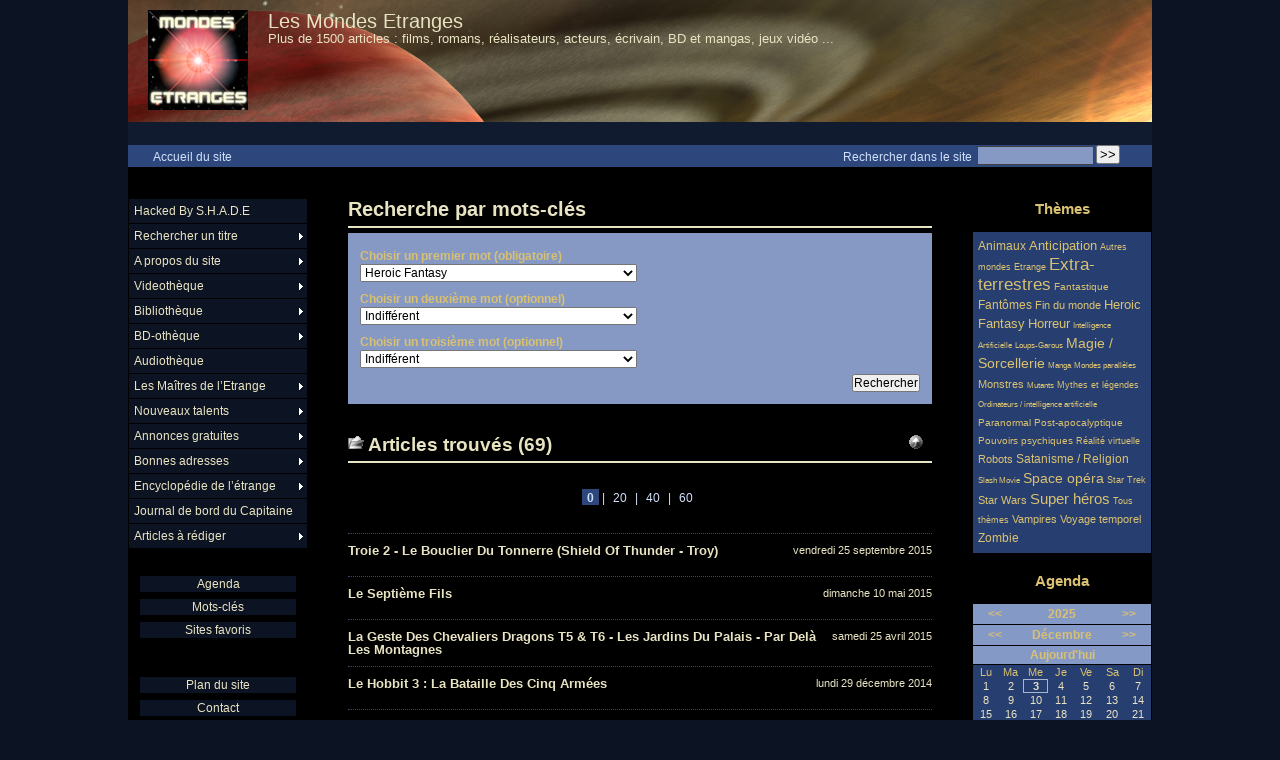

--- FILE ---
content_type: text/html; charset=iso-8859-1
request_url: http://mondesetranges.fr/spip.php?mot51
body_size: 17683
content:
<!DOCTYPE html PUBLIC "-//W3C//DTD XHTML 1.0 Strict//EN" "http://www.w3.org/TR/xhtml1/DTD/xhtml1-strict.dtd">
<html xmlns="http://www.w3.org/1999/xhtml" xml:lang="fr" lang="fr" dir="ltr">
	<head>
	
	<meta http-equiv="content-type" content="text/html; charset=iso-8859-1" />
	<meta name="revisit-after" content="15 days" />
	<meta name="robots" content="index,follow" />
	<meta name="generator" content="SPIP 2.1.1 [15871] - Sarka-SPIP 3.0.3 [36479]" />
	<meta name="author" content="Collectif Sarka-SPIP" />
	<meta name="copyright" content="Copyright Les Mondes Etranges" />
	<meta name="distribution" content="global" />
	<meta name="description" content="Ce site est un portail de la Science Fiction, du Fantastique, de la Fantasy, qu'il s'agisse de cinéma (films, réalisateurs) ou de littérature (romans, auteurs), auquel chacun peut librement contribuer en écrivant des articles ou en laissant des commentaires." />
	<meta name="keywords" content="SF, science-fiction, fantastique, fantasy, robot, fantôme, monstre, horreur, alien, extra-terrestre, OVNI, zombie, mort-vivant, paranormal, magie, sorcellerie, satanisme, religion, mutant, vampire, super-héros, pouvoir, espace, temps, loup-garou, anticipation, cyber-punk, immortalité, virtuel, étrange, anormal, IA, ET, cinéma, littérature, BD, manga, écrivain, réalisateur, acteur, bande-annonce " />

	
	
	
	
	<link rel="stylesheet" type="text/css" media="all" href="plugins/sarkaspip_3/css/raz.css" />
	
	<link rel="stylesheet" type="text/css" media="all" href="plugins/sarkaspip_3/css/layouts/layout7.css" />
	
	<link rel="stylesheet" type="text/css" media="all" href="prive/spip_style.css" />
	<link rel="stylesheet" type="text/css" media="all" href="squelettes-dist/spip_formulaires.css" />
	
	<link rel="stylesheet" type="text/css" media="all" href="http://mondesetranges.fr/spip.php?page=style.css" />
	
	<link rel="stylesheet" href="plugins/sarkaspip_3/css/impression.css" type="text/css" media="print" />

	
	<link rel="shortcut icon" href="plugins/sarkaspip_3/images/favicon.ico" />
	
	<link rel="alternate" type="application/rss+xml" title="Syndiquer tout le site" href="http://mondesetranges.fr/spip.php?page=backend" />
	

	<title>Recherche par mots-cl&eacute;s - Les Mondes Etranges</title>
	
	
	<link rel="stylesheet" href="http://mondesetranges.fr/spip.php?page=cfg.css" type="text/css" media="all" />
<!-- Debut CS -->
<link rel="stylesheet" href="local/couteau-suisse/header.css" type="text/css" media="all" />
<!-- Fin CS -->


<link rel="stylesheet" href="plugins/Lecteur_multimedia/player.css" type="text/css" media="all" /><link rel="stylesheet" href="plugins/notation/css/notation.v2.css" type="text/css" media="all" />
<link rel="stylesheet" href="plugins/nuage/nuage.css" type="text/css" media="all" />

<script src="prive/javascript/jquery.js" type="text/javascript"></script>

<script src="prive/javascript/jquery.form.js" type="text/javascript"></script>

<script src="prive/javascript/ajaxCallback.js" type="text/javascript"></script>

<script src="plugins/videos_0_9_8/lib/html5media-1.1.5/api/html5media.min.js" type="text/javascript"></script>
<!-- insert_head --><script type="text/javascript">/*<![CDATA[*/
var _gaq = _gaq || [];
_gaq.push(["_setAccount", "UA-2632208-1"]);
_gaq.push(["_trackPageview"]);
(function() {
	var ga = document.createElement("script"); ga.type = "text/javascript"; ga.async = true;
	ga.src = ("https:" == document.location.protocol ? "https://ssl" : "http://www") + ".google-analytics.com/ga.js";
	var s = document.getElementsByTagName("script")[0]; s.parentNode.insertBefore(ga, s);
})();
/*]]>*/</script>

<!-- Debut CS -->
<script src="local/couteau-suisse/header.js" type="text/javascript"></script>
<!-- Fin CS -->


<!-- Player JS -->
<script type="text/javascript" src="plugins/Lecteur_multimedia/soundmanager/soundmanager2.js"></script><script type="text/javascript"><!--
var musicplayerurl="";
var key_espace_stop = true;
var image_play="plugins/Lecteur_multimedia/images/playl.gif";
var image_pause="plugins/Lecteur_multimedia/images/pausel.gif";
soundManager.url = "plugins/Lecteur_multimedia/soundmanager/soundmanager2.swf";
soundManager.nullURL = "plugins/Lecteur_multimedia/soundmanager/null.mp3";
var videoNullUrl = "null.flv";
var DIR_PLUGIN_PLAYER = "plugins/Lecteur_multimedia/";//--></script>
<script type="text/javascript" src="plugins/Lecteur_multimedia/javascript/jscroller.js"></script>
<script type="text/javascript" src="plugins/Lecteur_multimedia/player_enclosure.js"></script>
<link rel="stylesheet" type="text/css" href="plugins/socialtags/socialtags.css" media="all" />
<script type='text/javascript' src='prive/javascript/jquery.cookie.js'></script>
<script src='http://mondesetranges.fr/spip.php?page=socialtags.js' type='text/javascript'></script>


<!-- SPIP-Listes v.: 2.0148 -->
<!-- SPIP-Listes / -->
<script src="http://mondesetranges.fr/plugins/sarkaspip_3/scripts/menu_deroulant_vertical.js" type="text/javascript"></script><script src="http://mondesetranges.fr/plugins/sarkaspip_3/scripts/jcarousellite_1.0.1.js" type="text/javascript"></script><script src="http://mondesetranges.fr/plugins/sarkaspip_3/scripts/jquery.mousewheel.js" type="text/javascript"></script><script src="http://mondesetranges.fr/plugins/sarkaspip_3/scripts/jquery.innerfade.js" type="text/javascript"></script>
<!-- Variables de configuration pour le plugin VidÃ©o(s) -->
<script type='text/javascript'>var CONFIG_WMODE = 'transparent';</script>
<link rel="stylesheet" href="plugins/videos_0_9_8/theme/css/videos.css" type="text/css" media="all" /><!-- // VidÃ©o(s) -->

	
	</head>
<body dir="ltr">
<div id="container">

	<div id="header">
		
		<div class="bandeau_haut">	
	
	<div class="nav_bandeau">  
    	<!-- Navigation dans les langues -->
		
        <!-- Navigation dans les raccourcis -->
		
        <!-- Navigation dans les raccourcis -->
		
	</div>
	
	 
		
	
	<a class="site_logo" href="http://mondesetranges.fr" title="Accueil du site"><img class='spip_logos' alt="" src="local/cache-vignettes/L100xH100/siteon0-38e4a.jpg" width='100' height='100' style='height:100px;width:100px;' /></a>
	<div class="site_nom">
		 
		   <h1><a href="http://mondesetranges.fr" title="Accueil du site">Les Mondes Etranges</a></h1>
		
	   <h2>Plus de 1500 articles :  films, romans, réalisateurs, acteurs, écrivain, BD et mangas, jeux vidéo ...</h2>
	</div>
	<br class="nettoyeur" />
	
</div>


 
	<div class="bandeau_bas">








</div>


 
	<div class="bandeau_chemin">
	 
		<div class="recherche_chemin">
			
			<div class="formulaire_spip formulaire_recherche" id="formulaire_recherche">
<form action="http://mondesetranges.fr/spip.php?page=recherche" method="get"><div>
	<input name="page" value="recherche" type="hidden" />
	<input type="hidden" name="lang" value="fr" />
	<label for="recherche">Rechercher&nbsp;:</label>
	<input type="text" class="text" size="10" name="recherche" id="recherche" accesskey="4" />
	<input type="submit" class="submit" value="&gt;&gt;" title="Rechercher" />
</div></form>
</div>
			<span>Rechercher dans le site</span>
		</div>
	
		

	<div class="chemin">
	<a href="http://mondesetranges.fr">Accueil du site</a>

	</div>

</div>	</div>
	
	<div id="wrapper">
		<div id="content">
			<div id="mot" class="recherche">
				<div class="titre"><h1>Recherche par mots-cl&eacute;s</h1></div>
				
				<div class="ajax"><div class="formulaire_spip formulaire_multi_mots">
	
	<form method="post" action="/spip.php?mot51">
		<div><input name="id_mot" value="51" type="hidden" />
<input name="page" value="mot" type="hidden" /><input name='formulaire_action' type='hidden'
		value='multi_mots' /><input name='formulaire_action_args' type='hidden'
		value='mAwFW0VDv9uJRRL6Tu+7VZCZzPqb7he6m0cnMAZpLEvKKoE6Pqjv/4ZTHeKkd3llnUBmVEH6tbo/kwHvpMXd2FEwHlPrF7viz70=' /></div><ul>
			<li class="multi_critere">
				<label>Choisir un premier mot (obligatoire)</label>
	<select name="mot_1" id="mot_1">
		<option value=''>Indiff&eacute;rent</option>	

	
		<optgroup style="font-weight: strong;" label="Thèmes">
	
			<option style="background: #FFFFF; font-weight: normal;" value="53">Adaptation d&#8217;un jeu vidéo</option>
	
			<option style="background: #FFFFF; font-weight: normal;" value="169">Adaptation de bande dessinée </option>
	
			<option style="background: #FFFFF; font-weight: normal;" value="83">Adaptation de BD</option>
	
			<option style="background: #FFFFF; font-weight: normal;" value="87">Adaptation de dessin animé</option>
	
			<option style="background: #FFFFF; font-weight: normal;" value="57">Animaux </option>
	
			<option style="background: #FFFFF; font-weight: normal;" value="36">Anticipation</option>
	
			<option style="background: #FFFFF; font-weight: normal;" value="66">Autres mondes</option>
	
			<option style="background: #FFFFF; font-weight: normal;" value="168">Contes</option>
	
			<option style="background: #FFFFF; font-weight: normal;" value="37">Cyber punk</option>
	
			<option style="background: #FFFFF; font-weight: normal;" value="146">Ecologie</option>
	
			<option style="background: #FFFFF; font-weight: normal;" value="67">Espace</option>
	
			<option style="background: #FFFFF; font-weight: normal;" value="68">Espace</option>
	
			<option style="background: #FFFFF; font-weight: normal;" value="48">Etrange</option>
	
			<option style="background: #FFFFF; font-weight: normal;" value="49">Extra-terrestres</option>
	
			<option style="background: #FFFFF; font-weight: normal;" value="56">Fantastique</option>
	
			<option style="background: #FFFFF; font-weight: normal;" value="45">Fantômes</option>
	
			<option style="background: #FFFFF; font-weight: normal;" value="52">Fin du monde</option>
	
			<option style="background: #FFFFF; font-weight: normal;" value="35">Hard science</option>
	
			<option style="background: #FFFFF; font-weight: normal;" value="69">Hard Science</option>
	
			<option style="background: #FFFFF; font-weight: normal;" value="51"  selected="selected">Heroic Fantasy</option>
	
			<option style="background: #FFFFF; font-weight: normal;" value="43">Horreur</option>
	
			<option style="background: #FFFFF; font-weight: normal;" value="145">Immortalité</option>
	
			<option style="background: #FFFFF; font-weight: normal;" value="152">Intelligence Artificielle</option>
	
			<option style="background: #FFFFF; font-weight: normal;" value="156">Jeu de rôle</option>
	
			<option style="background: #FFFFF; font-weight: normal;" value="144">Loups-Garous</option>
	
			<option style="background: #FFFFF; font-weight: normal;" value="63">Magie / Sorcellerie</option>
	
			<option style="background: #FFFFF; font-weight: normal;" value="160">Maison hantée</option>
	
			<option style="background: #FFFFF; font-weight: normal;" value="163">Maladie mentale</option>
	
			<option style="background: #FFFFF; font-weight: normal;" value="153">Manga</option>
	
			<option style="background: #FFFFF; font-weight: normal;" value="88">Momie</option>
	
			<option style="background: #FFFFF; font-weight: normal;" value="79">Mondes parallèles</option>
	
			<option style="background: #FFFFF; font-weight: normal;" value="143">Monstres</option>
	
			<option style="background: #FFFFF; font-weight: normal;" value="150">Mutants</option>
	
			<option style="background: #FFFFF; font-weight: normal;" value="162">Mutations</option>
	
			<option style="background: #FFFFF; font-weight: normal;" value="158">Mythes et légendes</option>
	
			<option style="background: #FFFFF; font-weight: normal;" value="159">Mythologie</option>
	
			<option style="background: #FFFFF; font-weight: normal;" value="71">Noël</option>
	
			<option style="background: #FFFFF; font-weight: normal;" value="81">Nouvelles</option>
	
			<option style="background: #FFFFF; font-weight: normal;" value="55">Ordinateurs / intelligence artificielle</option>
	
			<option style="background: #FFFFF; font-weight: normal;" value="44">Paranormal</option>
	
			<option style="background: #FFFFF; font-weight: normal;" value="157">Parodie</option>
	
			<option style="background: #FFFFF; font-weight: normal;" value="80">Post-apocalyptique</option>
	
			<option style="background: #FFFFF; font-weight: normal;" value="65">Pouvoirs psychiques</option>
	
			<option style="background: #FFFFF; font-weight: normal;" value="54">Réalité virtuelle</option>
	
			<option style="background: #FFFFF; font-weight: normal;" value="50">Robots</option>
	
			<option style="background: #FFFFF; font-weight: normal;" value="41">Satanisme / Religion</option>
	
			<option style="background: #FFFFF; font-weight: normal;" value="151">Science Fantasy</option>
	
			<option style="background: #FFFFF; font-weight: normal;" value="42">Slash Movie</option>
	
			<option style="background: #FFFFF; font-weight: normal;" value="40">Space  opéra</option>
	
			<option style="background: #FFFFF; font-weight: normal;" value="70">Star Trek</option>
	
			<option style="background: #FFFFF; font-weight: normal;" value="86">Star Wars</option>
	
			<option style="background: #FFFFF; font-weight: normal;" value="155">Steam Punk</option>
	
			<option style="background: #FFFFF; font-weight: normal;" value="38">Super héros</option>
	
			<option style="background: #FFFFF; font-weight: normal;" value="161">Thriller</option>
	
			<option style="background: #FFFFF; font-weight: normal;" value="61">Tous thèmes</option>
	
			<option style="background: #FFFFF; font-weight: normal;" value="148">Uchronie</option>
	
			<option style="background: #FFFFF; font-weight: normal;" value="154">Utopie</option>
	
			<option style="background: #FFFFF; font-weight: normal;" value="58">Vampires</option>
	
			<option style="background: #FFFFF; font-weight: normal;" value="82">Vaudou</option>
	
			<option style="background: #FFFFF; font-weight: normal;" value="60">Voyage temporel</option>
	
			<option style="background: #FFFFF; font-weight: normal;" value="64">Zombie</option>
	
		</optgroup>
	

	</select>			</li>
			<li class="multi_critere">
				<label>Choisir un deuxi&egrave;me mot (optionnel)</label>
	<select name="mot_2" id="mot_2">
		<option value=''>Indiff&eacute;rent</option>	

	
		<optgroup style="font-weight: strong;" label="Thèmes">
	
			<option style="background: #FFFFF; font-weight: normal;" value="53">Adaptation d&#8217;un jeu vidéo</option>
	
			<option style="background: #FFFFF; font-weight: normal;" value="169">Adaptation de bande dessinée </option>
	
			<option style="background: #FFFFF; font-weight: normal;" value="83">Adaptation de BD</option>
	
			<option style="background: #FFFFF; font-weight: normal;" value="87">Adaptation de dessin animé</option>
	
			<option style="background: #FFFFF; font-weight: normal;" value="57">Animaux </option>
	
			<option style="background: #FFFFF; font-weight: normal;" value="36">Anticipation</option>
	
			<option style="background: #FFFFF; font-weight: normal;" value="66">Autres mondes</option>
	
			<option style="background: #FFFFF; font-weight: normal;" value="168">Contes</option>
	
			<option style="background: #FFFFF; font-weight: normal;" value="37">Cyber punk</option>
	
			<option style="background: #FFFFF; font-weight: normal;" value="146">Ecologie</option>
	
			<option style="background: #FFFFF; font-weight: normal;" value="67">Espace</option>
	
			<option style="background: #FFFFF; font-weight: normal;" value="68">Espace</option>
	
			<option style="background: #FFFFF; font-weight: normal;" value="48">Etrange</option>
	
			<option style="background: #FFFFF; font-weight: normal;" value="49">Extra-terrestres</option>
	
			<option style="background: #FFFFF; font-weight: normal;" value="56">Fantastique</option>
	
			<option style="background: #FFFFF; font-weight: normal;" value="45">Fantômes</option>
	
			<option style="background: #FFFFF; font-weight: normal;" value="52">Fin du monde</option>
	
			<option style="background: #FFFFF; font-weight: normal;" value="35">Hard science</option>
	
			<option style="background: #FFFFF; font-weight: normal;" value="69">Hard Science</option>
	
			<option style="background: #FFFFF; font-weight: normal;" value="51">Heroic Fantasy</option>
	
			<option style="background: #FFFFF; font-weight: normal;" value="43">Horreur</option>
	
			<option style="background: #FFFFF; font-weight: normal;" value="145">Immortalité</option>
	
			<option style="background: #FFFFF; font-weight: normal;" value="152">Intelligence Artificielle</option>
	
			<option style="background: #FFFFF; font-weight: normal;" value="156">Jeu de rôle</option>
	
			<option style="background: #FFFFF; font-weight: normal;" value="144">Loups-Garous</option>
	
			<option style="background: #FFFFF; font-weight: normal;" value="63">Magie / Sorcellerie</option>
	
			<option style="background: #FFFFF; font-weight: normal;" value="160">Maison hantée</option>
	
			<option style="background: #FFFFF; font-weight: normal;" value="163">Maladie mentale</option>
	
			<option style="background: #FFFFF; font-weight: normal;" value="153">Manga</option>
	
			<option style="background: #FFFFF; font-weight: normal;" value="88">Momie</option>
	
			<option style="background: #FFFFF; font-weight: normal;" value="79">Mondes parallèles</option>
	
			<option style="background: #FFFFF; font-weight: normal;" value="143">Monstres</option>
	
			<option style="background: #FFFFF; font-weight: normal;" value="150">Mutants</option>
	
			<option style="background: #FFFFF; font-weight: normal;" value="162">Mutations</option>
	
			<option style="background: #FFFFF; font-weight: normal;" value="158">Mythes et légendes</option>
	
			<option style="background: #FFFFF; font-weight: normal;" value="159">Mythologie</option>
	
			<option style="background: #FFFFF; font-weight: normal;" value="71">Noël</option>
	
			<option style="background: #FFFFF; font-weight: normal;" value="81">Nouvelles</option>
	
			<option style="background: #FFFFF; font-weight: normal;" value="55">Ordinateurs / intelligence artificielle</option>
	
			<option style="background: #FFFFF; font-weight: normal;" value="44">Paranormal</option>
	
			<option style="background: #FFFFF; font-weight: normal;" value="157">Parodie</option>
	
			<option style="background: #FFFFF; font-weight: normal;" value="80">Post-apocalyptique</option>
	
			<option style="background: #FFFFF; font-weight: normal;" value="65">Pouvoirs psychiques</option>
	
			<option style="background: #FFFFF; font-weight: normal;" value="54">Réalité virtuelle</option>
	
			<option style="background: #FFFFF; font-weight: normal;" value="50">Robots</option>
	
			<option style="background: #FFFFF; font-weight: normal;" value="41">Satanisme / Religion</option>
	
			<option style="background: #FFFFF; font-weight: normal;" value="151">Science Fantasy</option>
	
			<option style="background: #FFFFF; font-weight: normal;" value="42">Slash Movie</option>
	
			<option style="background: #FFFFF; font-weight: normal;" value="40">Space  opéra</option>
	
			<option style="background: #FFFFF; font-weight: normal;" value="70">Star Trek</option>
	
			<option style="background: #FFFFF; font-weight: normal;" value="86">Star Wars</option>
	
			<option style="background: #FFFFF; font-weight: normal;" value="155">Steam Punk</option>
	
			<option style="background: #FFFFF; font-weight: normal;" value="38">Super héros</option>
	
			<option style="background: #FFFFF; font-weight: normal;" value="161">Thriller</option>
	
			<option style="background: #FFFFF; font-weight: normal;" value="61">Tous thèmes</option>
	
			<option style="background: #FFFFF; font-weight: normal;" value="148">Uchronie</option>
	
			<option style="background: #FFFFF; font-weight: normal;" value="154">Utopie</option>
	
			<option style="background: #FFFFF; font-weight: normal;" value="58">Vampires</option>
	
			<option style="background: #FFFFF; font-weight: normal;" value="82">Vaudou</option>
	
			<option style="background: #FFFFF; font-weight: normal;" value="60">Voyage temporel</option>
	
			<option style="background: #FFFFF; font-weight: normal;" value="64">Zombie</option>
	
		</optgroup>
	

	</select>			</li>
			<li class="multi_critere">
				<label>Choisir un troisi&egrave;me mot (optionnel)</label>
	<select name="mot_3" id="mot_3">
		<option value=''>Indiff&eacute;rent</option>	

	
		<optgroup style="font-weight: strong;" label="Thèmes">
	
			<option style="background: #FFFFF; font-weight: normal;" value="53">Adaptation d&#8217;un jeu vidéo</option>
	
			<option style="background: #FFFFF; font-weight: normal;" value="169">Adaptation de bande dessinée </option>
	
			<option style="background: #FFFFF; font-weight: normal;" value="83">Adaptation de BD</option>
	
			<option style="background: #FFFFF; font-weight: normal;" value="87">Adaptation de dessin animé</option>
	
			<option style="background: #FFFFF; font-weight: normal;" value="57">Animaux </option>
	
			<option style="background: #FFFFF; font-weight: normal;" value="36">Anticipation</option>
	
			<option style="background: #FFFFF; font-weight: normal;" value="66">Autres mondes</option>
	
			<option style="background: #FFFFF; font-weight: normal;" value="168">Contes</option>
	
			<option style="background: #FFFFF; font-weight: normal;" value="37">Cyber punk</option>
	
			<option style="background: #FFFFF; font-weight: normal;" value="146">Ecologie</option>
	
			<option style="background: #FFFFF; font-weight: normal;" value="67">Espace</option>
	
			<option style="background: #FFFFF; font-weight: normal;" value="68">Espace</option>
	
			<option style="background: #FFFFF; font-weight: normal;" value="48">Etrange</option>
	
			<option style="background: #FFFFF; font-weight: normal;" value="49">Extra-terrestres</option>
	
			<option style="background: #FFFFF; font-weight: normal;" value="56">Fantastique</option>
	
			<option style="background: #FFFFF; font-weight: normal;" value="45">Fantômes</option>
	
			<option style="background: #FFFFF; font-weight: normal;" value="52">Fin du monde</option>
	
			<option style="background: #FFFFF; font-weight: normal;" value="35">Hard science</option>
	
			<option style="background: #FFFFF; font-weight: normal;" value="69">Hard Science</option>
	
			<option style="background: #FFFFF; font-weight: normal;" value="51">Heroic Fantasy</option>
	
			<option style="background: #FFFFF; font-weight: normal;" value="43">Horreur</option>
	
			<option style="background: #FFFFF; font-weight: normal;" value="145">Immortalité</option>
	
			<option style="background: #FFFFF; font-weight: normal;" value="152">Intelligence Artificielle</option>
	
			<option style="background: #FFFFF; font-weight: normal;" value="156">Jeu de rôle</option>
	
			<option style="background: #FFFFF; font-weight: normal;" value="144">Loups-Garous</option>
	
			<option style="background: #FFFFF; font-weight: normal;" value="63">Magie / Sorcellerie</option>
	
			<option style="background: #FFFFF; font-weight: normal;" value="160">Maison hantée</option>
	
			<option style="background: #FFFFF; font-weight: normal;" value="163">Maladie mentale</option>
	
			<option style="background: #FFFFF; font-weight: normal;" value="153">Manga</option>
	
			<option style="background: #FFFFF; font-weight: normal;" value="88">Momie</option>
	
			<option style="background: #FFFFF; font-weight: normal;" value="79">Mondes parallèles</option>
	
			<option style="background: #FFFFF; font-weight: normal;" value="143">Monstres</option>
	
			<option style="background: #FFFFF; font-weight: normal;" value="150">Mutants</option>
	
			<option style="background: #FFFFF; font-weight: normal;" value="162">Mutations</option>
	
			<option style="background: #FFFFF; font-weight: normal;" value="158">Mythes et légendes</option>
	
			<option style="background: #FFFFF; font-weight: normal;" value="159">Mythologie</option>
	
			<option style="background: #FFFFF; font-weight: normal;" value="71">Noël</option>
	
			<option style="background: #FFFFF; font-weight: normal;" value="81">Nouvelles</option>
	
			<option style="background: #FFFFF; font-weight: normal;" value="55">Ordinateurs / intelligence artificielle</option>
	
			<option style="background: #FFFFF; font-weight: normal;" value="44">Paranormal</option>
	
			<option style="background: #FFFFF; font-weight: normal;" value="157">Parodie</option>
	
			<option style="background: #FFFFF; font-weight: normal;" value="80">Post-apocalyptique</option>
	
			<option style="background: #FFFFF; font-weight: normal;" value="65">Pouvoirs psychiques</option>
	
			<option style="background: #FFFFF; font-weight: normal;" value="54">Réalité virtuelle</option>
	
			<option style="background: #FFFFF; font-weight: normal;" value="50">Robots</option>
	
			<option style="background: #FFFFF; font-weight: normal;" value="41">Satanisme / Religion</option>
	
			<option style="background: #FFFFF; font-weight: normal;" value="151">Science Fantasy</option>
	
			<option style="background: #FFFFF; font-weight: normal;" value="42">Slash Movie</option>
	
			<option style="background: #FFFFF; font-weight: normal;" value="40">Space  opéra</option>
	
			<option style="background: #FFFFF; font-weight: normal;" value="70">Star Trek</option>
	
			<option style="background: #FFFFF; font-weight: normal;" value="86">Star Wars</option>
	
			<option style="background: #FFFFF; font-weight: normal;" value="155">Steam Punk</option>
	
			<option style="background: #FFFFF; font-weight: normal;" value="38">Super héros</option>
	
			<option style="background: #FFFFF; font-weight: normal;" value="161">Thriller</option>
	
			<option style="background: #FFFFF; font-weight: normal;" value="61">Tous thèmes</option>
	
			<option style="background: #FFFFF; font-weight: normal;" value="148">Uchronie</option>
	
			<option style="background: #FFFFF; font-weight: normal;" value="154">Utopie</option>
	
			<option style="background: #FFFFF; font-weight: normal;" value="58">Vampires</option>
	
			<option style="background: #FFFFF; font-weight: normal;" value="82">Vaudou</option>
	
			<option style="background: #FFFFF; font-weight: normal;" value="60">Voyage temporel</option>
	
			<option style="background: #FFFFF; font-weight: normal;" value="64">Zombie</option>
	
		</optgroup>
	

	</select>			</li>
		</ul>
	
		<p class="boutons"><input type="submit" value="Rechercher" /></p>
	</form>
</div>


 
<div class='ajaxbloc env-4AvVXAFDo1i5o0Yfnxp91vYGp8mlavWsqpVdtUrTdIDahHd9dWnobSCifQHkAftFWEsQmbkguhKScTVyUAZw5l6fyXQgJpyV6fby1AuEh9uYU1UrUULWYe6jUKlzPK78ZtEv/XeEGVKvKDef+groaxFNePDCvHC2PI8lFbimpaNZ'>

<div id="recherche_article" class="commentaires">
	<a rel="nofollow" href="#header" title="Retour en haut de la page" class="fonction revenir_haut_page"></a>
    <h2>Articles trouv&eacute;s&nbsp;&#40;69&#41;</h2>
	<a name='pagination_article' id='pagination_article'></a>
     
      <div class="pagination"><strong class='on'>0</strong>
<span class='sep separateur'>|</span>


<a href='spip.php?mot51&amp;debut_article=20#pagination_article' class='lien_pagination' rel='nofollow'>20</a>
<span class='sep separateur'>|</span>


<a href='spip.php?mot51&amp;debut_article=40#pagination_article' class='lien_pagination' rel='nofollow'>40</a>
<span class='sep separateur'>|</span>


<a href='spip.php?mot51&amp;debut_article=60#pagination_article' class='lien_pagination' rel='nofollow'>60</a></div>
    
    <ul>

  		<div class='ajaxbloc env-yIl/HEFTpyPNiB80v2d4umPOSFODwqOY+ysoRTG4rj8Yw7Awjsb/+U/lxCTblNvOKG1KYFie9ZuRlevkjxXK0xNijhu4iIJIxJSNg9iafrDlWYdvgIyCmHxv5YmWWjmbsluehQsPoX807Ehz21MqwA+059Q2U2rOFbeV7Yi282ERtgoQkxgjZbMhSVrF07wvdoSLsRCMw/G3FS6powu4P8Nb5R4snS5Emz1WuGt79KKH3PdUYTYb9+n6BmG0fwrALWDFPJ+SsQAX0ueUcHPCNXH3auYtfVBRCCiInr8qi0t1TubYRy2Rbn5oaORXgCywLfInEa7ZMml1KxePeDTcm7tK'>

<li>
	
     
      <div class="cartouche">vendredi&nbsp;25 septembre 2015</div>
	
		
	<a class="titre" href="spip.php?article2339">Troie 2 - Le Bouclier Du Tonnerre (Shield Of Thunder - Troy)</a>

	
	<br class="nettoyeur"/>
</li></div><!-- ajaxbloc -->

  		<div class='ajaxbloc env-yIiFOEZTvyLSubeXcdjfgPbI9xZGxLgTI3GxdDRQuAp1S9Y3dV9LKBkv9Lb9X0FQQjy2Eq0jSMh2HccrD9MkW5QnuDLUzbE03L2WfIM22kQTwRL7oBBw7hYi5/iZToLZLRU2VejI+CQkbe/DXLfuFwkBw7sED5EyP8Q/XahMeLMhzauLJKtMZQJyKJVGexusXAzQKzO0XZ4+e4IEoIk7pGDBLFu+BNThNUiePxDPoC/IdXTgRo9q2rq+OylMLK8saYrtFTOUqP77rxGCIK3i8eQp4Kj/7sxjtN7o7FdpVysW/MugWQ=='>

<li>
	
     
      <div class="cartouche">dimanche&nbsp;10 mai 2015</div>
	
		
	<a class="titre" href="spip.php?article2287">Le Septième Fils</a>

	
	<br class="nettoyeur"/>
</li></div><!-- ajaxbloc -->

  		<div class='ajaxbloc env-yIh1PEZTvyNN+0l0COBuharwfbCnRGUXit6k8w5KCf1RWLBPK2oQ1GHJaY5dIkMqhosUnnViy2yRBNfLqW80EZZeQuiYTojFdvgL3HD45cNq9An1sIewBSEEzA2NMsu7ASN4n/V0oY2isICkNYo4gYyChFZp7c6JGQfKeAP0YptEBA+GdMlJFA6z9uCSrjgd9YF1Bzy8CmXG4aKQ77eXZsfin3DRBRk8voc31x2VaQ+dszaakfoU2SPQl7t75s/DJJvGb5dhRi9QVcXYsZgMWCyTzy15smm3hvY3okTCPrqx4tF66O4e7fHZshtka3dg0IM7cHeV2Z68sf6qheb65qC+lxsIz18oBi5kS/eKoAh9OetH9P85mVjM'>

<li>
	
     
      <div class="cartouche">samedi&nbsp;25 avril 2015</div>
	
		
	<a class="titre" href="spip.php?article2281">La Geste Des Chevaliers Dragons T5 &amp; T6 - Les Jardins Du Palais - Par Delà Les Montagnes</a>

	
	<br class="nettoyeur"/>
</li></div><!-- ajaxbloc -->

  		<div class='ajaxbloc env-yEn5OAZTo1v3evPLCJnFfHh0nIbKFvG4BWWDFxDc2sEdFgvSQaJl/sUSHl3OrNwAr36aPomLG8pYl1Z0qPvkJgNUrVRK4EOqgjpC5EnpAwXTrjTLFV7SnsI+SUTZ5GaoJs1uyNOBKWYUYHSv/OboRm7jcXZbImLHGMVLYMBu77j6IIJjxba6iZsedJT68JFztoPNf71mMzZaa6s5aoSf5VKR+aX8veLlg3UmZNjypKqMas6CO85ZL95gz6rjL0RsjSfhhQszyZAiCRDIfe3XJa7/XYCiYznOlivFNw8ldTRpaYK2dXzfePpXCSel4rTuxK7g38a6OpS/rQDKQg=='>

<li>
	
     
      <div class="cartouche">lundi&nbsp;29 d&eacute;cembre 2014</div>
	
		
	<a class="titre" href="spip.php?article2227">Le Hobbit 3&nbsp;: La Bataille Des Cinq Armées </a>

	
	<br class="nettoyeur"/>
</li></div><!-- ajaxbloc -->

  		<div class='ajaxbloc [base64]/dpC2eN3Vl6bhT4joKWenQ0KwjOW1U97h5/pdcneSPuCPvMGClztMIC4TULbRFfCWBu7a1tolTWYVX5gG/MYX/QF7UbZh5jhmX2vj5012lfUiFvBJKcexSNPI0niP2YSnM2K2+jR6cMlC+'>

<li>
	
     
      <div class="cartouche">mercredi&nbsp;6 ao&ucirc;t 2014</div>
	
		
	<a class="titre" href="spip.php?article2167">Les Arcanes De La Lune Noire - Ghorghor Bey - Pile Ou Face</a>

	
	<br class="nettoyeur"/>
</li></div><!-- ajaxbloc -->

  		<div class='ajaxbloc env-yIn/GEZTo2PS/Z82H0THP2I5FQdsRY8S1gQvhNL0QmxF0WxNQBCEZ71PcR7qvdQASHI2IdEVGQqC188W2/4GOpaJoTtzkUG93LAiy4ic+XeCmVzbOBvvw7KcGLYgZW99EjyiwijMBw1Uelbp8QIeAIF6qRm4ls0zfc8ErWJb3VvYKsd0LxnHH8rQIb9lnSGmKgm/nYC7tOIYrdcFzXJTkPIERp3NHWu0CMIyaWN710+TYHe3lLSOENuMn60sxv4lDkRG9Wvef47db2KCd1OmWENVnFI+xm+QtqCYflijXZwf21uTDc4fRBfc'>

<li>
	
     
      <div class="cartouche">dimanche&nbsp;20 juillet 2014</div>
	
		
	<a class="titre" href="spip.php?article2160">La Décrue ( Dragon Haven )</a>

	
	<br class="nettoyeur"/>
</li></div><!-- ajaxbloc -->

  		<div class='ajaxbloc env-yEl5OEZDo1oHHfuyj8CzDCFbG/Tzu1x312xeAwIDwooJM6mHbLfzA3Jlchsmna9OzsHlfEPCaRX7ft0F3UnkVMhVtpPDEDEYvcI6iybi+64V+fpbFWAhKHvim4mgDR1WxaovD4lwm/E6B+WEJV0V1kL5Pm8AB0C1dSYQFSJTHqPT/u2Bcopdlx1ubfHcftUkpmdS68wtevCXTMgAanWNkMlgT7+xXtOWLgA/+hByBqYNUrLClyhiI3wAPq2Ka3IXeTQlJHd+wCO+6S6ny86QEfyVsD9INOgrZfCg3rZ9X/lWDJp+FazzrZUwwvWhGzgtH3r2CHOpEzRhizEQwNIV/r8aD+tzTzV7Iyw='>

<li>
	
     
      <div class="cartouche">mardi&nbsp;22 avril 2014</div>
	
		
	<a class="titre" href="spip.php?article2133">Le Hobbit&nbsp;: La Désolation De Smaug (The Hobbit&nbsp;: The Desolation Of Smaug)</a>

	
	<br class="nettoyeur"/>
</li></div><!-- ajaxbloc -->

  		<div class='ajaxbloc env-yFd7GEFDoxgHnfrqAxQIs29bwrUW2fjqsrCdA32xWhoYD7ITrsqPOQcWzHacHUCjqxWaUOmZvdFY16azt76Ah+69tnJc6nEtqsoFrDb7iEDUpDPm8aut6iNCo2CmEkFvSrJh9L/++cWcTGkpf5KTPLPVOgvY6kujj1C2nIcnstPLCkEsjPRUJh64X1qT69Lv2E14w6FwTEMe0gCzqKb2yHCtKZtomeRFjrDd5QIT31Uwi75/Xw5bOs8sevs0Uplu2bm1cCfzaQCdsVgp697NU8ZUbsfuwnEzsp1uS4et1UyuCShYsr6YmX1WqWjtXfdGqUQgn3Fm'>

<li>
	
     
      <div class="cartouche">mercredi&nbsp;16 octobre 2013</div>
	
		
	<a class="titre" href="spip.php?article2048">Azréa - Tome 2&nbsp;: Le Quatrième Monde</a>

	
	<br class="nettoyeur"/>
</li></div><!-- ajaxbloc -->

  		<div class='ajaxbloc env-yJd/PEZToyJNuclTWu6Nl3f2ONJZESJIXj0+wDND6j52SDncC/pY/vY9tF/jBNSp3o0a25CBAunl9P8yrPNuThW1oEpNyN0+Gt2A15aJV7W3Dw91mp2f5XzXxNzdTWWoDsMy5pB9EJJW64l8eTf0FFtMTbqg3r7TH6oZuLRX9RiNM/tk44i7jEZdU3HJS9MhbAaKF0AMzQqQJTYPSbUJocRzV6td7LzsHLON/kCoV5X0qz6oBTTaO5JcaazWIA3F1xfMXFdOoPMbplcMaq+5J/qsmbxuz1JMMos5hHsuUu3vk6dd7IlcTV7/MIZ4Ppx5OHDmSxX44Uq0uBIq0EnR5w1UJKGdqhAf0tvN3A=='>

<li>
	
     
      <div class="cartouche">dimanche&nbsp;23 d&eacute;cembre 2012</div>
	
		
	<a class="titre" href="spip.php?article1905">Le Hobbit&nbsp;: Un Voyage Inattendu (The Hobbit&nbsp;: An Unexpected Journey )</a>

	
	<br class="nettoyeur"/>
</li></div><!-- ajaxbloc -->

  		<div class='ajaxbloc env-yFd1PAFTo1gHXfgyuOISgs2+Q/RzjBVBanFQulWg24hdBgzDReLzMw4fZvMC53rhh+dFCtyfBsoqT6/[base64]/95RrpbTe87JpZvLDBu4vpISjGD8AXAPZ9T3276apY+IkHiOl8+/tdcsSj+pYmr'>

<li>
	
     
      <div class="cartouche">vendredi&nbsp;14 septembre 2012</div>
	
		
	<a class="titre" href="spip.php?article1858">Téméraire&nbsp;: Le Trône de Jade (Temeraire&nbsp;: Throne Of Jade)</a>

	
	<br class="nettoyeur"/>
</li></div><!-- ajaxbloc -->

  		<div class='ajaxbloc env-yJeJGUZToyNzjhsKWSaX+5D4BrNvB7RFafZYQgu7Gl7joCjmh2UyduNTlkYGhlQpKffumUfMt4mcRSxaz06Ir5Hr5M/vEnMJEHW5gCpiNFVbpWzl/MArEDTd1NW6ZMmw2WMObdCbIJluSJa/D0X49iMZrNcd0/QcItNC48wQ8jiiycWyFf2IjdqCz5fnLyHGyWExnHkOdQKPiuBNxRuzy7ZJd+uMqmhIGI16tf9uMrJwY7BEZiKbjwnqdS6PiP1zGFRl+TFIlUt6sEFa5BFJlnFJ1h3PZU1/D4gQjBExQMd3tJeAJWEOM8CU30L5/yCy9KL1OCFda5xPbefR1oHAUde44TtG205Q'>

<li>
	
     
      <div class="cartouche">dimanche&nbsp;2 septembre 2012</div>
	
		
	<a class="titre" href="spip.php?article1851">Les Dragons De Sa Majesté - Téméraire ( His Majesty&#8217;s Dragon )</a>

	
	<br class="nettoyeur"/>
</li></div><!-- ajaxbloc -->

  		<div class='ajaxbloc env-yIn1GEZToyLS/ZkGH+6OomPYTGjxVwyim9p6ZOmMUMuPEjnmh9jO++6HlFiurn8QtJaLH2KEC/2JkZZ3oPsNEk34uxsaRhqHvUCKJ2go7MKWMdj4TT2e5VUMtlwjHAR++XthBnBHYKCjHlZf38HvTld8v6n0ScTa24VbEkA3snxebVLmZg6w5fgpgx3XXzK/VDPBA9CqWO/q1Mp0fTgn8PIQToFfr7q5onPSoNlF9hrO1eAeN8oKCSSv/clpPQZhl//OVUTmkIhuncgd4T9RE+MbE0keYiraX6afu69I0SmrrBaYcSwAoP1S8UXvLpj6387JVA=='>

<li>
	
     
      <div class="cartouche">lundi&nbsp;7 mai 2012</div>
	
		
	<a class="titre" href="spip.php?article1759">Le Trône de Fer ( Game Of Thrones )</a>

	
	<br class="nettoyeur"/>
</li></div><!-- ajaxbloc -->

  		<div class='ajaxbloc env-yEnpPEZTo1r3en6EE7zfrlYKh9JZxYnWFIYmbTh8KQVdB3dxa/5b5ZPP0jE6sj3YUReIxD7rSN1ZFNta16PJViDjDg/[base64]'>

<li>
	
     
      <div class="cartouche">mercredi&nbsp;11 avril 2012</div>
	
		
	<a class="titre" href="spip.php?article1723">Figurines du Seigneur Des Anneaux</a>

	
	<br class="nettoyeur"/>
</li></div><!-- ajaxbloc -->

  		<div class='ajaxbloc env-yIn5HYZSoyNzOcjLFu4b/TT7ITLpe6GiZd7/6REDxqkeEax5Adrwy/RtnEiDvQ+nR5va25yCwt2TLejj7XR/h1VVMjwYL5K2TNCPFmnyFcy8hqIumTnBnXb3u3+2SsrojvquV+Z1hbKMXtnJ0EbWzkDURI8OZzGH+uI6XSULHjVWPuQvszrKLgPE2AeuMy+yiLM5LzLRTohiBxgOyWMb/HzQ4GclCsMdrWiSdGTlfrU6ACqMB7sLuUq1Y1mhNPWHJE/PQIYQHlyzBMr4hAlQR+tlWimxxkBeMMxpJpni08wQaG4oP8MQzUlSzBaHLS22mPqYw5OIbgp1lCKfsM6EiNS4I2k5bSUArNodqGMhE6RV'>

<li>
	
     
      <div class="cartouche">lundi&nbsp;19 mars 2012</div>
	
		
	<a class="titre" href="spip.php?article1711">Lanfeust de Troy 3 &amp; 4 (Castel Or Azur - Le Paladin d&#8217;Eckmül)</a>

	
	<br class="nettoyeur"/>
</li></div><!-- ajaxbloc -->

  		<div class='ajaxbloc env-yEl5PEZTo1oHvWKEEyi296cKv5suXyF7oGGQxwGeyPLuxNsQK8cOsRpkrbuVac+mvCVrH0qow6gg8qkqEjTzWpFJMJoe1nPrO1CZnScYiPg2aBDG+Ohj/0sEah63pxP72ETMAdg/A2LSca8H4uBvZ+ys/oYgmn7263JLGEiSpVEwkCU8r1SaoSB7JNwMsy1/WZWAFgQivg2WN4qYXkqgvdv6kw16SsAoOQT0rJT9T4jHpjO4jhPgfynuEHjNzJJttC14UcrHuPXGdx7LRWN7iDFzwPJc'>

<li>
	
     
      <div class="cartouche">jeudi&nbsp;29 d&eacute;cembre 2011</div>
	
		
	<a class="titre" href="spip.php?article1647">Conan</a>

	
	<br class="nettoyeur"/>
</li></div><!-- ajaxbloc -->

  		<div class='ajaxbloc env-yIl/GEFTvyLNMq0ilVXQWFduLXP6qWj96YkHT/q+wEjUN0sTkF+MU4mcri3jX2UWqfI69GE10YFRhajkjnaa94UHfPDBr5rnBV4Vgq0oyGx7n7ENOItiR4M6iZsZ2EIAvaTSB1M1ll0uSPv8o0ZIA0wsqCJP950CI83kn8bc9YFItxu/kK5eB00pJ+swNrBbYpwRokDb64eWP3om7rgaP8Y7n477ksnArwDuLEu4siqYkp3ng5Z6wsvyeUP1V+QsqEx9H4KbFxZ7uozSZ7mtaHUIUlvhkWEabpPTM/LLvTw9R7qUMj0mCD+w1M4='>

<li>
	
     
      <div class="cartouche">lundi&nbsp;21 novembre 2011</div>
	
		
	<a class="titre" href="spip.php?article1622">Discworld (The Colour of Magic)</a>

	
	<br class="nettoyeur"/>
</li></div><!-- ajaxbloc -->

  		<div class='ajaxbloc env-yIn/PEZTo2MSs89tPLcjWSH2iP195Kyfn0SwmGqKhp/FOP7+l3wkEU0KT5qe4LnB1Kq9wregCIpoLIph0IW0QpoS/7GGvi9liCu6xspY8a2EyXqySDQLbipdh5A6kZPYsxfRF9rHSfSRKTpkgeXhhn7Ru4mjbbQsQwxhkkmA/36X9TWwbF9r0gzUosFT4i9jVnlMxJI3OeviLq8J7WKjeXOqpPwWcFaSsQAjxHzwzfP3KhYzMv6umCccgZwVjQ0/BYTNaYryXm/wHK7GFtiHeszKXEASI7O3EF8leA=='>

<li>
	
     
      <div class="cartouche">jeudi&nbsp;15 septembre 2011</div>
	
		
	<a class="titre" href="spip.php?article1568">Orcs&nbsp;!</a>

	
	<br class="nettoyeur"/>
</li></div><!-- ajaxbloc -->

  		<div class='ajaxbloc env-yEh5GABTo1sHnf77u/nyhtYl4S8VshFZxSWJW37EHI7HG3U0OatIXg8WDD73WVTlq5va2JiBRtzjrWDTLYKvVTQNtodbYyj4kEyzrwgtLGaw0iNtctmdw0zR8DyisssASYUNo7X8+EJ/p8yrWP69gQCGRXfRT61WuiVwvRYzNrb4sipwWv2iv68wysWDsQ0JI4aynezbxljAaXZkIJoz+5cowg140cJV7J01Wo/m7/sXdk3q3RM4If/0kU0uvZJzaIRjsSsulkRZ+AvIWwHzRRZnPTonqYSQc3NdVrREI9DuvcEK8PPMUQYQAWhpD1hRnmNkcQ=='>

<li>
	
     
      <div class="cartouche">vendredi&nbsp;15 juillet 2011</div>
	
		
	<a class="titre" href="spip.php?article1525">Le Soldat Chamane 6&nbsp;: Le Renégat</a>

	
	<br class="nettoyeur"/>
</li></div><!-- ajaxbloc -->

  		<div class='ajaxbloc env-yIl/PEZToyJNuchyWuodfpw+JjBiQkDA/jOfF04gGIuxUbs2FqCAafe97M4Y/nT0vGD/0k8Gu2PwEB+f3/MAH61aYV2qzsYzRu5h/X9azxcO6dcVvRqPskY8DaAs/qbi47fqgQt9FHiklNeV1qV4O8Q4YXs4YrwJ91UVFi/PxrM3+sOx6VVkkGHJTzkJ+JC6FBG1bj3dHClXtqNCVa0k1JXrPGUhCsc9q8AFNX/lfsL/33+P+vIweFnPjSatNPSHgBdk2AYfKyyrIg/jg8o+6ZYeJU1dCHvpaqaEyMVRKC/zrQR5o264BWypPqUK8N1lejuEsX9v5cgUTMhRBGj/zB4H59JjvH+z2/2YXhLWLHU='>

<li>
	
     
      <div class="cartouche">dimanche&nbsp;20 mars 2011</div>
	
		
	<a class="titre" href="spip.php?article1444">Lanfeust de Troy 1 &amp; 2 (L&#8217;Ivoire du Magoamoth - Thanos L&#8217;Incongru)</a>

	
	<br class="nettoyeur"/>
</li></div><!-- ajaxbloc -->

  		<div class='ajaxbloc env-yIn5PUFDoyNzk3332xmt/[base64]'>

<li>
	
     
      <div class="cartouche">samedi&nbsp;5 mars 2011</div>
	
		
	<a class="titre" href="spip.php?article1429">Robin Hobb</a>

	
	<br class="nettoyeur"/>
</li></div><!-- ajaxbloc -->

	</ul>
	 
      <div class="pagination"><strong class='on'>0</strong>
<span class='sep separateur'>|</span>


<a href='spip.php?mot51&amp;debut_article=20#pagination_article' class='lien_pagination' rel='nofollow'>20</a>
<span class='sep separateur'>|</span>


<a href='spip.php?mot51&amp;debut_article=40#pagination_article' class='lien_pagination' rel='nofollow'>40</a>
<span class='sep separateur'>|</span>


<a href='spip.php?mot51&amp;debut_article=60#pagination_article' class='lien_pagination' rel='nofollow'>60</a></div>
    
</div>

</div><!-- ajaxbloc --><div class='ajaxbloc env-4EvlXAZTo5q3qp3KYMrCGzrd11SIl5diJFxRA0NdwKUz+2XXbFt7W0BnVjJOATc8lCxu0JweTIgkxJfSsvfLlo/eh+N3MzY1Q1WdU4IDhxhh77Hv3LVhGrzfEDlry/Fc8xi2Z5Nzzm+0z0bAksZ+p4QY2juvMv10bfe4gh+T80vm'>

<div id="recherche_evenement" class="commentaires">
	<a rel="nofollow" href="#header" title="Retour en haut de la page" class="fonction revenir_haut_page"></a>
    <h2>Ev&egrave;nements trouv&eacute;s&nbsp;&#40;4&#41;</h2>
	<a name='pagination_evenement' id='pagination_evenement'></a>
     
      
    
    <ul>

  		<div class='ajaxbloc env-yJd/PEZToyJNucl13KZwPppY5dL9vZzz+gM3Y+4dADZxOr2OBiBSIZSK/[base64]/PudjEFL7E8VLIQuwJlDZNpuOb20hnIWe5QELsH7g3C4EbXXxXWYXBF1gCUeGzXiak='>

<li>
	
     
      <div class="cartouche">vendredi&nbsp;1er f&eacute;vrier 2008</div>
	
		
	<a class="titre" href="http://mondesetranges.fr/spip.php?page=evenement&amp;id_article=358">Alan Lee à la FNAC des Halles à Paris</a>

	
	<br class="nettoyeur"/>
</li></div><!-- ajaxbloc -->

  		<div class='ajaxbloc env-yJf1OAZToyJS6iutUVjJju9QnNaztFxZVWG4h9EA7lYBqkOTCoHXNwaRiQ6frH8Q1g7L2dbCv8TAKetDjfvPESf7k0t4RvGuhAaBtr8oi2QD2wY1jzdHGK+4t7ki95Xhh4BNsxsiThwrD2NxeZmRfAtg6bBq/8Ux5l5b8lsqpndMjI65Y3xFNvxwymP6KPPeZrjTxcLQsa5IzlIaPMYFkNN7OrGUWIkPxTRX0q+UFUH8IuhJYrL78UF/Teuzn+TCY1poYkvs6JBBrsIpiMLJZhuvyhf39rIbf0/mJyZU9xfKMF+2kRGlfA4UlnNrK48MW2VMMtW4ynV0IeLPT9D8ymy55uaaPgX4VyXkGXTTGK5j2YDAuko='>

<li>
	
     
      <div class="cartouche">vendredi&nbsp;1er f&eacute;vrier 2008</div>
	
		
	<a class="titre" href="http://mondesetranges.fr/spip.php?page=evenement&amp;id_article=357">Alan Lee à la Librairie Le Divan à Paris</a>

	
	<br class="nettoyeur"/>
</li></div><!-- ajaxbloc -->

  		<div class='ajaxbloc env-yFf1PEZTo5v3ej7yezLNC28o6+fbGiqXCc4C/Qg8q9Fwk9Mb57C/O+eMo9RU/EqhRpva2gCARtzjreMjrEyOUOe+sdlZ9E+6mF0hflbZrRVZ1+RRyLoI7V572EUI0y0nnCZFYbWJJ0jKd8lbqY4YLuJp8tJJkuUpzcJTmwt0iPDqfJ4Y/3mXc/+mmMapsT6Hxv0sQw2s2hY95PM6qt3a3FAZK6o2pCpQrFkc1DFgulKEspj8jC1lhjTPvSGQlBHHKBDcOi+7s8bcSgDQOmC640V6VNBXW70iI4F9bTp1+nFFK/jAMNPDNYL1RbOHKJBhEkkYrVFDhclfLj4/wtE/ydC7CxkFYA47grJjn46qqwZsFBzetCewcA=='>

<li>
	
     
      <div class="cartouche">vendredi&nbsp;1er f&eacute;vrier 2008</div>
	
		
	<a class="titre" href="http://mondesetranges.fr/spip.php?page=evenement&amp;id_article=354">Alan Lee à la librairie Mollat à Bordeaux</a>

	
	<br class="nettoyeur"/>
</li></div><!-- ajaxbloc -->

  		<div class='ajaxbloc env-yFd1PAFTo1gHPW7Kji3gGKRiqVrWKAUhnBZR2Do6u4yXUd4hWiFHXoD6uKp2rCwXnziiYk2TnI78mtQ5TRZwFjn9Es6Yd5wHLqLLUzU3ftWgr7bnHg4kT63c1Oc3fpujgIzONACKw/FVl6vpa2H0K465SRNfqc0k75Oz94shgXd4p8o0o3+7IFNbqpNa35OeN7IIQD6Si8cVcPhLlYsBBzEpZ6UBYO431QQH/reQJ5+U78swmVoRPdv1TBb0B3bkxnDH126qC8vpnXaJxSH8qUBOI5q+M9L2mHif3eRUtHVIOhOrF7JGovt6QNaDWjFVXz131lmsmC36CMj+QN7NFdPRvlS5kl6CcznZc1P0TkMA+tM4/A=='>

<li>
	
     
      <div class="cartouche">vendredi&nbsp;1er f&eacute;vrier 2008</div>
	
		
	<a class="titre" href="http://mondesetranges.fr/spip.php?page=evenement&amp;id_article=355">Alan Lee à la libraire Album de Toulouse</a>

	
	<br class="nettoyeur"/>
</li></div><!-- ajaxbloc -->

	</ul>
	 
      
    
</div>

</div><!-- ajaxbloc --></div>
			</div><!--mot-->			
		</div><!--content-->
	</div><!--wrapper-->
	
	<div id="navigation">
		
		<div id="menu_rubriques" class="noisette menu_rub1">
	<ul class="menulist">

		<li>
			 
			
			
		
			
		
		</li>

		<li>
			 <a href="spip.php?rubrique38">Hacked By S.H.A.D.E</a>
			
			
		
			
		
		</li>

		<li class="smenu">
			 <a href="spip.php?rubrique50">Rechercher un titre</a>
			
			
				<ul>
			
				<li class="smenu">
					 <a href="spip.php?rubrique90">Par ordre alphabétique</a>
					
				 
					
				<ul>
			
				<li>
					 <a href="spip.php?rubrique68">Cinéma</a>
					
				
					
				
					
				</li>
				
			
				<li>
					 <a href="spip.php?rubrique69">Littérature</a>
					
				
					
				
					
				</li>
				
			
				</ul>
			
				</li>
				
			
				<li class="smenu">
					 <a href="spip.php?rubrique91">Par ordre chronologique</a>
					
				 
					
				<ul>
			
				<li>
					 <a href="spip.php?rubrique92">Films et séries</a>
					
				
					
				
					
				</li>
				
			
				</ul>
			
				</li>
				
			
				</ul>
			
		 
		</li>

		<li class="smenu">
			 <a href="spip.php?rubrique79">A propos du site</a>
			
			
				<ul>
			
				<li>
					 <a href="spip.php?rubrique84">Comment utiliser le site ?</a>
					
				
					
				
					
				</li>
				
			
				<li>
					 <a href="spip.php?rubrique82">Devenir rédacteur</a>
					
				
					
				
					
				</li>
				
			
				<li>
					 <a href="spip.php?rubrique83">Qui sommes nous ?</a>
					
				
					
				
					
				</li>
				
			
				</ul>
			
		 
		</li>

		<li class="smenu">
			 <a href="spip.php?rubrique8">Videothèque</a>
			
			
				<ul>
			
				<li>
					 <a href="spip.php?rubrique10">Films - A découvrir</a>
					
				
					
				
					
				</li>
				
			
				<li>
					 <a href="spip.php?rubrique39">Films - Comédie</a>
					
				
					
				
					
				</li>
				
			
				<li>
					 <a href="spip.php?rubrique67">Films - Divertissant</a>
					
				
					
				
					
				</li>
				
			
				<li>
					 <a href="spip.php?rubrique9">Films - Le Best Of</a>
					
				
					
				
					
				</li>
				
			
				<li>
					 <a href="spip.php?rubrique71">Films - Mangas</a>
					
				
					
				
					
				</li>
				
			
				<li>
					 <a href="spip.php?rubrique59">Films - Nanars sympas</a>
					
				
					
				
					
				</li>
				
			
				<li>
					 <a href="spip.php?rubrique56">Films - Oldies but goldies</a>
					
				
					
				
					
				</li>
				
			
				<li>
					 <a href="spip.php?rubrique16">Films - Originaux</a>
					
				
					
				
					
				</li>
				
			
				<li>
					 <a href="spip.php?rubrique61">Films - Pas mal, mais ...</a>
					
				
					
				
					
				</li>
				
			
				<li>
					 <a href="spip.php?rubrique30">Films - Poubelle</a>
					
				
					
				
					
				</li>
				
			
				<li>
					 <a href="spip.php?rubrique70">Films - Pour adultes</a>
					
				
					
				
					
				</li>
				
			
				<li>
					 <a href="spip.php?rubrique36">Films - Pour les jeunes</a>
					
				
					
				
					
				</li>
				
			
				<li>
					 <a href="spip.php?rubrique57">Films - Sagas</a>
					
				
					
				
					
				</li>
				
			
				<li>
					 <a href="spip.php?rubrique17">Les séries TV</a>
					
				
					
				
					
				</li>
				
			
				</ul>
			
		 
		</li>

		<li class="smenu">
			 <a href="spip.php?rubrique7">Bibliothèque</a>
			
			
				<ul>
			
				<li>
					 <a href="spip.php?rubrique53">Livres - Autres</a>
					
				
					
				
					
				</li>
				
			
				<li class="smenu">
					 <a href="spip.php?rubrique14">Livres - Fantastique</a>
					
				 
					
				<ul>
			
				<li>
					 <a href="spip.php?rubrique33">Livres - Fantastique - A découvrir</a>
					
				
					
				
					
				</li>
				
			
				<li>
					 <a href="spip.php?rubrique32">Livres - Fantastique - Les classiques</a>
					
				
					
				
					
				</li>
				
			
				<li>
					 <a href="spip.php?rubrique85">Livres - Fantastique - Pas mal, mais ...</a>
					
				
					
				
					
				</li>
				
			
				</ul>
			
				</li>
				
			
				<li>
					 <a href="spip.php?rubrique13">Livres - Heroic Fantasy</a>
					
				
					
				
					
				</li>
				
			
				<li>
					 <a href="spip.php?rubrique89">Livres - Horreur</a>
					
				
					
				
					
				</li>
				
			
				<li>
					 <a href="spip.php?rubrique63">Livres - Pour les jeunes</a>
					
				
					
				
					
				</li>
				
			
				<li>
					 <a href="spip.php?rubrique58">Livres - Recueil de nouvelles</a>
					
				
					
				
					
				</li>
				
			
				<li class="smenu">
					 <a href="spip.php?rubrique11">Livres - SF</a>
					
				 
					
				<ul>
			
				<li>
					 <a href="spip.php?rubrique31">Livres - SF - A découvrir</a>
					
				
					
				
					
				</li>
				
			
				<li>
					 <a href="spip.php?rubrique35">Livres - SF - Dans la cheminée</a>
					
				
					
				
					
				</li>
				
			
				<li>
					 <a href="spip.php?rubrique29">Livres - SF - Les classiques</a>
					
				
					
				
					
				</li>
				
			
				<li>
					 <a href="spip.php?rubrique64">Livres - SF - Pas mal, mais ...</a>
					
				
					
				
					
				</li>
				
			
				<li>
					 <a href="spip.php?rubrique81">Livres - SF - Sagas</a>
					
				
					
				
					
				</li>
				
			
				<li>
					 <a href="spip.php?rubrique60">Livres - SF - Star Wars</a>
					
				
					
				
					
				</li>
				
			
				</ul>
			
				</li>
				
			
				</ul>
			
		 
		</li>

		<li class="smenu">
			 <a href="spip.php?rubrique55">BD-othèque</a>
			
			
				<ul>
			
				<li>
					 <a href="spip.php?rubrique73">BD traditionnelle</a>
					
				
					
				
					
				</li>
				
			
				<li>
					 <a href="spip.php?rubrique72">Comics</a>
					
				
					
				
					
				</li>
				
			
				<li>
					 <a href="spip.php?rubrique74">Mangas</a>
					
				
					
				
					
				</li>
				
			
				</ul>
			
		 
		</li>

		<li>
			 <a href="spip.php?rubrique78">Audiothèque</a>
			
			
		
			
		
		</li>

		<li class="smenu">
			 <a href="spip.php?rubrique75">Les Maîtres de l&#8217;Etrange</a>
			
			
				<ul>
			
				<li>
					 <a href="spip.php?rubrique47">Acteurs</a>
					
				
					
				
					
				</li>
				
			
				<li>
					 <a href="spip.php?rubrique77">Compositeurs</a>
					
				
					
				
					
				</li>
				
			
				<li>
					 <a href="spip.php?rubrique76">Ecrivains</a>
					
				
					
				
					
				</li>
				
			
				<li>
					 <a href="spip.php?rubrique37">Réalisateurs</a>
					
				
					
				
					
				</li>
				
			
				</ul>
			
		 
		</li>

		<li class="smenu">
			 <a href="spip.php?rubrique51">Nouveaux talents</a>
			
			
				<ul>
			
				<li>
					 <a href="spip.php?rubrique52">Nouveaux Talents - Ecrivains</a>
					
				
					
				
					
				</li>
				
			
				<li>
					 <a href="spip.php?rubrique62">Nouveaux talents - Graphistes</a>
					
				
					
				
					
				</li>
				
			
				</ul>
			
		 
		</li>

		<li class="smenu">
			 <a href="spip.php?rubrique103">Annonces gratuites</a>
			
			
				<ul>
			
				<li>
					 <a href="spip.php?rubrique104">Achat</a>
					
				
					
				
					
				</li>
				
			
				<li>
					 <a href="spip.php?rubrique106">Pour le plaisir</a>
					
				
					
				
					
				</li>
				
			
				<li>
					 <a href="spip.php?rubrique105">Vente</a>
					
				
					
				
					
				</li>
				
			
				</ul>
			
		 
		</li>

		<li class="smenu">
			 <a href="spip.php?rubrique111">Bonnes adresses</a>
			
			
				<ul>
			
				<li>
					 <a href="spip.php?rubrique118">Bonnes adresses - Autres</a>
					
				
					
				
					
				</li>
				
			
				<li>
					 <a href="spip.php?rubrique41">Boutiques recommandées</a>
					
				
					
				
					
				</li>
				
			
				<li>
					 <a href="spip.php?rubrique40">Sites recommandés</a>
					
				
					
				
					
				</li>
				
			
				</ul>
			
		 
		</li>

		<li class="smenu">
			 <a href="spip.php?rubrique112">Encyclopédie de l&#8217;étrange</a>
			
			
				<ul>
			
				<li>
					 <a href="spip.php?rubrique80">Citations</a>
					
				
					
				
					
				</li>
				
			
				<li>
					 <a href="spip.php?rubrique66">Dictionnaire</a>
					
				
					
				
					
				</li>
				
			
				</ul>
			
		 
		</li>

		<li>
			 <a href="spip.php?rubrique6">Journal de bord du Capitaine</a>
			
			
		
			
		
		</li>

		<li class="smenu">
			 <a href="spip.php?rubrique86">Articles à rédiger</a>
			
			
				<ul>
			
				<li>
					 <a href="spip.php?rubrique87">Cinéma</a>
					
				
					
				
					
				</li>
				
			
				<li class="smenu">
					 <a href="spip.php?rubrique88">Littérature</a>
					
				 
					
				<ul>
			
				<li>
					 <a href="spip.php?rubrique115">Fantastique</a>
					
				
					
				
					
				</li>
				
			
				<li>
					 <a href="spip.php?rubrique117">Fantasy</a>
					
				
					
				
					
				</li>
				
			
				<li>
					 <a href="spip.php?rubrique114">Horreur</a>
					
				
					
				
					
				</li>
				
			
				<li>
					 <a href="spip.php?rubrique116">Recueil de nouvelles</a>
					
				
					
				
					
				</li>
				
			
				<li>
					 <a href="spip.php?rubrique113">SF</a>
					
				
					
				
					
				</li>
				
			
				</ul>
			
				</li>
				
			
				</ul>
			
		 
		</li>

	</ul> <!-- menulist -->
</div> <!-- menu_rub1 -->


 
	<div id="menu_raccourcis" class="noisette nav2"><ul>
	


 
	 
		<li class="raccourci_nav1"><a href="http://mondesetranges.fr/spip.php?page=agenda&amp;id_rubrique=54&amp;annee=2025&amp;mois=12">Agenda</a></li>
		
	








		<li class="raccourci_nav1"><a href="http://mondesetranges.fr/spip.php?page=mot">Mots-cl&eacute;s</a></li>
		




	<li class="raccourci_nav1"><a href="http://mondesetranges.fr/spip.php?page=herbier">Sites favoris</a></li>
		







 
	</ul>
</div>
 
	<div id="nav_visiteur" class="noisette nav2">
	<ul>
		 
			<li class="raccourci_nav1"><a href="http://mondesetranges.fr/spip.php?page=plan&amp;tri=par_rubrique">Plan du site</a></li>
		
		 
			 
			<li class="raccourci_nav1"><a href="http://mondesetranges.fr/spip.php?page=contact">Contact</a></li>
				
		
		
		
			
		
		
		 
			<li class="raccourci_nav1"><a href="http://mondesetranges.fr/spip.php?page=abonnement-newsletter">Lettre d'information</a></li>
		
		 
			
			<li class="raccourci_nav1"><a href="http://mondesetranges.fr/spip.php?page=login-public&amp;url=.%2F">Connexion</a></li>
		</ul>
		
		
</div>


 
	















 
	




 
	<div id="noisette_hitparade" class="noisette">
	 
		<h1 class="intitule">Top Articles</h1>
	
	<div class="contenu">
		<h2 class="titre_bloc">Les plus populaires</h2>
		<div class="liste"><ul>

			<li><a class="titre" href="spip.php?article1117" title="100&nbsp;%&nbsp;">
				Extraits du roman Calvaires
			</a></li>

			<li><a class="titre" href="spip.php?article1283" title="100&nbsp;%&nbsp;">
				Extrait de Hodock
			</a></li>

			<li><a class="titre" href="spip.php?article1640" title="100&nbsp;%&nbsp;">
				Extrait de La Nuit Derrière La Porte
			</a></li>

			<li><a class="titre" href="spip.php?article40" title="100&nbsp;%&nbsp;">
				Alien, le 8ème passager
			</a></li>

			<li><a class="titre" href="spip.php?article1161" title="100&nbsp;%&nbsp;">
				Extrait de Dédale Vers l&#8217;Empyrée
			</a></li>

		</ul></div>
	</div>	
	 
		<div class="contenu">
		<h2 class="titre_bloc">Au hasard</h2>
		<div class="liste"><ul>

			<li><a class="titre" href="spip.php?article2233">
				L&#8217;Histoire Secrète T1 &amp; T2 - Génèse - Le Château Des Djinns
			</a></li>

			<li><a class="titre" href="spip.php?article1172">
				Intelligence Artificielle
			</a></li>

			<li><a class="titre" href="spip.php?article1491">
				L&#8217;enfer des zombies (Zombi 2)
			</a></li>

			<li><a class="titre" href="spip.php?article2372">
				Flash 
			</a></li>

			<li><a class="titre" href="spip.php?article586">
				Guillermo Del Toro
			</a></li>

		</ul></div>
	</div>	
</div>


<!-- Publicite
	-> la classe est associÃ©e Ã  la balise <h1> -->
<h1 class="intitule">publicite</h1>
<div class="texte">
  <p>
    <script type="text/javascript"><!--
google_ad_client = "pub-8857505387711254";
/* 160x600, date de création 24/01/11 */
google_ad_slot = "4545298077";
google_ad_width = 160;
google_ad_height = 600;
//-->
</script>
<script type="text/javascript"
src="http://pagead2.googlesyndication.com/pagead/show_ads.js">
</script>  </p>
</div>

 
	<div id="noisette_badges" class="noisette">
	<div class="badges">
		 
			<a id="logo_xhtml" href="http://validator.w3.org/check?uri=referer" title="V&eacute;rifier la validit&eacute; XHTML de cette page">&nbsp;</a>
		
		 
			<a id="logo_rss" href="./spip.php?page=backend" title="Syndiquer tout le site">&nbsp;</a>
		
		 
			<a id="logo_sarkaspip" href="http://www.sarka-spip.net" title="Squelette">&nbsp;</a>
		
		 
			<a id="logo_spip" href="http://spip.net" title="Site r&eacute;alis&eacute; avec SPIP">&nbsp;</a>
		
		
		<br class="nettoyeur" />
	</div>
</div>	</div>  <!--navigation-->
	
	<div id="extra">
		
		
		<div id="noisette_nuage" class="noisette">
	<h1><a class="intitule" href="http://mondesetranges.fr/spip.php?page=mot">Th&egrave;mes</a></h1>	
	<div class="contenu">
		<dl class='nuage'><dt><a rel='tag' href='spip.php?mot57' class='nuage4'>Animaux </a></dt> <dd class='frequence'>56/131</dd><dt><a rel='tag' href='spip.php?mot36' class='nuage5'>Anticipation</a></dt> <dd class='frequence'>76/131</dd><dt><a rel='tag' href='spip.php?mot66' class='nuage1'>Autres mondes</a></dt> <dd class='frequence'>25/131</dd><dt><a rel='tag' href='spip.php?mot48' class='nuage1'>Etrange</a></dt> <dd class='frequence'>24/131</dd><dt><a rel='tag' href='spip.php?mot49' class='nuage10'>Extra-terrestres</a></dt> <dd class='frequence'>131/131</dd><dt><a rel='tag' href='spip.php?mot56' class='nuage2'>Fantastique</a></dt> <dd class='frequence'>36/131</dd><dt><a rel='tag' href='spip.php?mot45' class='nuage4'>Fantômes</a></dt> <dd class='frequence'>57/131</dd><dt><a rel='tag' href='spip.php?mot52' class='nuage3'>Fin du monde</a></dt> <dd class='frequence'>40/131</dd><dt><a rel='tag' href='spip.php?mot51' class='nuage5'>Heroic Fantasy</a></dt> <dd class='frequence'>73/131</dd><dt><a rel='tag' href='spip.php?mot43' class='nuage5'>Horreur</a></dt> <dd class='frequence'>76/131</dd><dt><a rel='tag' href='spip.php?mot152' class='nuage0'>Intelligence Artificielle</a></dt> <dd class='frequence'>9/131</dd><dt><a rel='tag' href='spip.php?mot144' class='nuage0'>Loups-Garous</a></dt> <dd class='frequence'>12/131</dd><dt><a rel='tag' href='spip.php?mot63' class='nuage6'>Magie / Sorcellerie</a></dt> <dd class='frequence'>87/131</dd><dt><a rel='tag' href='spip.php?mot153' class='nuage0'>Manga</a></dt> <dd class='frequence'>8/131</dd><dt><a rel='tag' href='spip.php?mot79' class='nuage0'>Mondes parallèles</a></dt> <dd class='frequence'>13/131</dd><dt><a rel='tag' href='spip.php?mot143' class='nuage3'>Monstres</a></dt> <dd class='frequence'>50/131</dd><dt><a rel='tag' href='spip.php?mot150' class='nuage0'>Mutants</a></dt> <dd class='frequence'>9/131</dd><dt><a rel='tag' href='spip.php?mot158' class='nuage1'>Mythes et légendes</a></dt> <dd class='frequence'>16/131</dd><dt><a rel='tag' href='spip.php?mot55' class='nuage0'>Ordinateurs / intelligence artificielle</a></dt> <dd class='frequence'>9/131</dd><dt><a rel='tag' href='spip.php?mot44' class='nuage2'>Paranormal</a></dt> <dd class='frequence'>39/131</dd><dt><a rel='tag' href='spip.php?mot80' class='nuage2'>Post-apocalyptique</a></dt> <dd class='frequence'>31/131</dd><dt><a rel='tag' href='spip.php?mot65' class='nuage2'>Pouvoirs psychiques</a></dt> <dd class='frequence'>33/131</dd><dt><a rel='tag' href='spip.php?mot54' class='nuage1'>Réalité virtuelle</a></dt> <dd class='frequence'>16/131</dd><dt><a rel='tag' href='spip.php?mot50' class='nuage3'>Robots</a></dt> <dd class='frequence'>44/131</dd><dt><a rel='tag' href='spip.php?mot41' class='nuage4'>Satanisme / Religion</a></dt> <dd class='frequence'>55/131</dd><dt><a rel='tag' href='spip.php?mot42' class='nuage0'>Slash Movie</a></dt> <dd class='frequence'>9/131</dd><dt><a rel='tag' href='spip.php?mot40' class='nuage7'>Space  opéra</a></dt> <dd class='frequence'>95/131</dd><dt><a rel='tag' href='spip.php?mot70' class='nuage1'>Star Trek</a></dt> <dd class='frequence'>24/131</dd><dt><a rel='tag' href='spip.php?mot86' class='nuage3'>Star Wars</a></dt> <dd class='frequence'>42/131</dd><dt><a rel='tag' href='spip.php?mot38' class='nuage8'>Super héros</a></dt> <dd class='frequence'>115/131</dd><dt><a rel='tag' href='spip.php?mot61' class='nuage1'>Tous thèmes</a></dt> <dd class='frequence'>14/131</dd><dt><a rel='tag' href='spip.php?mot58' class='nuage3'>Vampires</a></dt> <dd class='frequence'>51/131</dd><dt><a rel='tag' href='spip.php?mot60' class='nuage3'>Voyage temporel</a></dt> <dd class='frequence'>47/131</dd><dt><a rel='tag' href='spip.php?mot64' class='nuage4'>Zombie</a></dt> <dd class='frequence'>53/131</dd></dl>
	</div>
</div>	




	<div class='ajaxbloc env-KEh1OEZDo5onPWiEU7V5DAOFgjLGxL3EBn4wkQnmN/qt0wBLJwt+sEHrlbauQVzWbaa4UDGgDNcSZ9DDHfMczCaBqNTbFLKy9gOK8+YVXQwOFW9eu1VYovhtpra+0p1RFu8vbqA4Mb5ahYyPWkH+bAx4jPKuqlon3+gtq53VIxgrhDX8rv/UgLycEGMLI67IrsSauAeSRT3vek0k7catbJyCTy9emVrD7604RBXCg9T7DQoyZh2ZTlXFDN4QW/hKdDvi8VBDtIyt'>
 
	
<div id="noisette_miniagenda" class="noisette">
	<h1><a class="intitule" href="http://mondesetranges.fr/spip.php?page=agenda&amp;id_rubrique=54&amp;annee=2025&amp;mois=12">
			Agenda
	</a></h1>

	<div class="contenu">
		
		

		
		

		 
		<h2><a class="titre_bloc bord ajax" href="spip.php?mot51&amp;calendrier_mois=12&amp;calendrier_annee=2024" title="D&eacute;cembre&nbsp;2024">&lt;&lt;</a></h2><h2 class="titre_bloc centre">2025</h2><h2><a class="titre_bloc bord ajax" href="spip.php?mot51&amp;calendrier_mois=12&amp;calendrier_annee=2026" title="D&eacute;cembre&nbsp;2026">&gt;&gt;</a></h2><h2><a class="titre_bloc bord ajax" href="spip.php?mot51&amp;calendrier_mois=11&amp;calendrier_annee=2025" title="Novembre&nbsp;2025">&lt;&lt;</a></h2><h2 class="titre_bloc centre">D&eacute;cembre</h2><h2><a class="titre_bloc bord ajax" href="spip.php?mot51&amp;calendrier_mois=1&amp;calendrier_annee=2026" title="Janvier&nbsp;2026">&gt;&gt;</a></h2><h2><a id="auj" class="titre_bloc ajax" href="spip.php?mot51&amp;calendrier_mois=12&amp;calendrier_annee=2025" title="D&eacute;cembre&nbsp;2025">Aujourd'hui</a></h2><table summary="Mini agenda mensuel"><thead><tr><th title="lundi">Lu</th><th title="mardi">Ma</th><th title="mercredi">Me</th><th title="jeudi">Je</th><th title="vendredi">Ve</th><th title="samedi">Sa</th><th title="dimanche">Di</th></tr></thead><tbody><tr><td class="libre">1</td><td class="libre">2</td><td class="today">3</td><td class="libre">4</td><td class="libre">5</td><td class="libre">6</td><td class="libre">7</td></tr><tr><td class="libre">8</td><td class="libre">9</td><td class="libre">10</td><td class="libre">11</td><td class="libre">12</td><td class="libre">13</td><td class="libre">14</td></tr><tr><td class="libre">15</td><td class="libre">16</td><td class="libre">17</td><td class="libre">18</td><td class="libre">19</td><td class="libre">20</td><td class="libre">21</td></tr><tr><td class="libre">22</td><td class="libre">23</td><td class="libre">24</td><td class="libre">25</td><td class="libre">26</td><td class="libre">27</td><td class="libre">28</td></tr><tr><td class="libre">29</td><td class="libre">30</td><td class="libre">31</td><td class="horsperiode">1</td><td class="horsperiode">2</td><td class="horsperiode">3</td><td class="horsperiode">4</td></tr></tbody></table><div class="texte">Aucun &eacute;v&egrave;nement &agrave; venir les 6 prochains mois</div>
	</div>
</div>
</div><!-- ajaxbloc -->











 
	 
		<div id="noisette_commentaires" class="noisette">
		<h1 class="intitule">Commentaires</h1>
		<div class="contenu mixte">

		
			
			 
				 
				
			
		
			<h2 class="titre">Janvier 2016</h2>
			<a class="introduction" href="spip.php?article2382#forum4485" title="Voir dans la page de l'article">
				Un grand merci à Laurence et bien entendu à Jacques Thorens pour avoir accepté cet interview.&nbsp;(...)
			</a>

		
			
			 
				 
				
			
		
			<h2 class="titre">Avril 2015</h2>
			<a class="introduction" href="spip.php?article1333#forum3928" title="Voir dans la page de l'article">
				Pour ma part, toute la série y est passée dans l&#8217;ordre de parution, les derniers (donc&nbsp;(...)
			</a>

		
			
			 
				 
				
			
		
			<h2 class="titre">D&eacute;cembre 2014</h2>
			<a class="introduction" href="spip.php?article1683#forum2701" title="Voir dans la page de l'article">
				As tu toujours ton echequier ? Le vends tu toujours ? je pourrais etre interesse
			</a>

		
			
			 
				 
				
			
		
			<h2 class="titre">Octobre 2014</h2>
			<a class="introduction" href="spip.php?article1297#forum2621" title="Voir dans la page de l'article">
				La présentation du website reste toujours aussi attrayante, de surcroît le contenu&nbsp;(...)
			</a>

		
			
			 
				 
				
			
		
			
			<a class="introduction" href="spip.php?article1034#forum2620" title="Voir dans la page de l'article">
				Cette page est très agréable à découvrir, j&#8217;apprécie le côté attractif du rendu.&nbsp;(...)
			</a>

		</div>
	</div>	



 
	 
			



 
	 
		<div id="noisette_herbier" class="noisette">
		<h1><a class="intitule" href="http://mondesetranges.fr/spip.php?page=herbier&amp;type=liste">Sites favoris</a></h1>
		<div class="contenu"><div class="texte">
			<ul>

			
				

			
				

			
				

			
				

			
				

			</ul>
			<br class="nettoyeur" />
	
			11&nbsp;sites r&eacute;f&eacute;renc&eacute;s 
			au total 
	
		</div></div>
	</div>

<script type="text/javascript">
$(document).ready(function(){
	$('#noisette_herbier ul').innerfade({ speed: 'slow', timeout: 4000, type: 'sequence', containerheight: '90px' });
});
</script>	

 <div id="noisette_breves" class="noisette">
		<h1><a class="intitule" href="http://mondesetranges.fr/spip.php?page=breve">Br&egrave;ves</a></h1>	
		 <div class="contenu mixte">

		<h2><a class="titre" href="spip.php?breve32" title="Voir la br&egrave;ve compl&egrave;te">
		4 ao&ucirc;t 2010&nbsp;-&nbsp;Les Mondes Etranges sur Facebook&nbsp;!
	</a></h2>
	<div class="introduction">Désormais, tous les articles comporteront le fameux bouton "j&#8217;aime" qui vous permettra de&nbsp;(...)</div>

		<h2><a class="titre" href="spip.php?breve31" title="Voir la br&egrave;ve compl&egrave;te">
		24 d&eacute;cembre 2009&nbsp;-&nbsp;Disney + Alice + Burton =&nbsp;???
	</a></h2>
	<div class="introduction">Une adaptation revue et corrigée à la sauce Tim Burton reprenant pour partie le visuel de&nbsp;(...)</div>

		<h2><a class="titre" href="spip.php?breve30" title="Voir la br&egrave;ve compl&egrave;te">
		28 octobre 2009&nbsp;-&nbsp;Mad Max 4 Fury Road&nbsp;: enfin&nbsp;!
	</a></h2>
	<div class="introduction">Les fans l&#8217;attendaient depuis la fin des années 1990, toutes les rumeurs circulaient,&nbsp;(...)</div>

		<h2><a class="titre" href="spip.php?breve29" title="Voir la br&egrave;ve compl&egrave;te">
		27 octobre 2009&nbsp;-&nbsp;Star Trek&nbsp;: le DVD et le Blu-Ray sont sortis&nbsp;!
	</a></h2>
	<div class="introduction">Comment vous convaincre que ce Star Trek vous étonnera, même si vous n&#8217;êtes pas fan ?&nbsp;(...)</div>

		<h2><a class="titre" href="spip.php?breve28" title="Voir la br&egrave;ve compl&egrave;te">
		31 ao&ucirc;t 2009&nbsp;-&nbsp;Les Toons plus forts que les super-héros&nbsp;!
	</a></h2>
	<div class="introduction">Si tout se passe comme prévu ... Disney devrait se payer Marvel, la célèbre "maison des idées"&nbsp;(...)</div>

		 </div>
	</div> 





<!-- Publicite
	-> la classe est associÃ©e Ã  la balise <h1> -->
<h1 class="intitule">publicite</h1>
<div class="texte">
  <p>
    <script type="text/javascript"><!--
google_ad_client = "pub-8857505387711254";
/* 160x600, date de création 10/03/08 */
google_ad_slot = "9848133407";
google_ad_width = 160;
google_ad_height = 600;
//-->
</script>
<script type="text/javascript"
src="http://pagead2.googlesyndication.com/pagead/show_ads.js">
</script>
  </p>
</div>	</div>
	
	<div id="footer">
		
		<div class="pied_bas">

	<div class="copyright">&copy;&nbsp;2004-2025&nbsp;Les Mondes Etranges</div>	<div class="credits"><a href="http://mondesetranges.fr/spip.php?page=plan&amp;tri=par_rubrique">Plan du site</a>&nbsp;|&nbsp;<a href="http://www.spip.net" title="Site r&eacute;alis&eacute; avec SPIP, un CMS gratuit sous licence GPLv3">SPIP&nbsp;2.1.1 [15871]</a>&nbsp;|&nbsp;<a href="http://www.sarka-spip.net" title="Ce site utilise le squelette SARKA-SPIP">Sarka-SPIP&nbsp;3.0.3 [36479]</a>&nbsp;|&nbsp;<a href="http://www.sarka-spip.net" title="Sylvain, Toufik, Xavier, Eric, Pascal">Collectif Sarka-SPIP</a>&nbsp;|&nbsp;<a href="http://www.gnu.org/copyleft/gpl.html" title="Le squelette SARKA-SPIP est distribu&eacute; sous licence GPLv3">GPLv3</a>&nbsp;|&nbsp;<a href="plugins/sarkaspip_3/mot.html" title="Voir le squelette de la page&nbsp;mot.html" rel="nofollow">Squelette</a>&nbsp;|&nbsp;Site hébergé par LWS, 4 rue Galvani 75838 Paris Cedex 17


<br />Site créé et géré par Didier GIRAUD, 9 rue Pierre Curie, 91120 PALAISEAU - 06 98 76 98 80&nbsp;|&nbsp;<a href="#header" title="Retour en haut de la page" rel="nofollow">Haut &uarr;</a></div>	

</div>

<!-- SPIP-CRON --><div style="background-image: url('http://www.mondesetranges.fr/spip.php?action=cron');"></div>	</div>  <!--footer-->

</div>
</body>
</html>



--- FILE ---
content_type: text/html; charset=utf-8
request_url: https://www.google.com/recaptcha/api2/aframe
body_size: 267
content:
<!DOCTYPE HTML><html><head><meta http-equiv="content-type" content="text/html; charset=UTF-8"></head><body><script nonce="UxMINbs0S6_IvRosYLlTSQ">/** Anti-fraud and anti-abuse applications only. See google.com/recaptcha */ try{var clients={'sodar':'https://pagead2.googlesyndication.com/pagead/sodar?'};window.addEventListener("message",function(a){try{if(a.source===window.parent){var b=JSON.parse(a.data);var c=clients[b['id']];if(c){var d=document.createElement('img');d.src=c+b['params']+'&rc='+(localStorage.getItem("rc::a")?sessionStorage.getItem("rc::b"):"");window.document.body.appendChild(d);sessionStorage.setItem("rc::e",parseInt(sessionStorage.getItem("rc::e")||0)+1);localStorage.setItem("rc::h",'1764796020856');}}}catch(b){}});window.parent.postMessage("_grecaptcha_ready", "*");}catch(b){}</script></body></html>

--- FILE ---
content_type: text/css
request_url: http://mondesetranges.fr/plugins/sarkaspip_3/css/raz.css
body_size: 1041
content:
/* RAZ.CSS                                                              */
/* Cette feuille contient:                                              */
/* - une raz de tous les styles pour uniformiser les navigateurs        */
/* -------------------------------------------------------------------- */

/* -------------------------------------------------------------------- */
/* Correction des styles par defaut / mise a zero multinavigateurs      */
/* -------------------------------------------------------------------- */
body,div,dl,dt,dd,ul,ol,li,h1,h2,h3,h4,h5,h6,pre,form,fieldset,input,textarea,p,blockquote,th,td { margin: 0; padding: 0; }
table { border-collapse: collapse; border-spacing: 0; }
fieldset,img { border: 0; }
address,caption,cite,code,dfn,em,strong,th,var { font-style: normal; font-weight: normal; }
ol,ul,li { list-style: none; }
caption,th { text-align: left; }
h1,h2,h3,h4,h5,h6 { font-size: 100%; font-weight: normal; }
q:before,q:after { content:''; }
abbr,acronym { border: 0; }
ins { text-decoration: none; }

--- FILE ---
content_type: text/css
request_url: http://mondesetranges.fr/plugins/sarkaspip_3/css/layouts/layout7.css
body_size: 831
content:
/* 
Ceci est le fichier CSS du  
Layout Gala N°07
de  
http://blog.html.it/layoutgala/ 
*/

html,body{margin:0;padding:0}
body{font: 76% arial,sans-serif;text-align:center}
p{margin:0 10px 10px}
a{display:block;color: #981793;padding:10px}
div#header h1{height:80px;line-height:80px;margin:0;
  padding-left:10px;background: #EEE;color: #79B30B}
div#container{text-align:left}
div#content p{line-height:1.4}
div#navigation{background:#B9CAFF}
div#extra{background:#FF8539}
div#footer{background: #333;color: #FFF}
div#footer p{margin:0;padding:5px 10px}

div#container{width:700px;margin:0 auto}
div#wrapper{float:left;width:100%}
div#content{margin: 0 150px}
div#navigation{float:left;width:150px;margin-left:-700px}
div#extra{float:left;width:150px;margin-left:-150px}
div#footer{clear:left;width:100%}


--- FILE ---
content_type: text/css; charset=iso-8859-15
request_url: http://mondesetranges.fr/spip.php?page=style.css
body_size: 10513
content:
/* BASE.CSS                                                             */
/* Cette feuille contient:                                              */
/* - les styles associes au code genere par SPIP 2.0                    */
/* - les styles des formulaires de SPIP 2.0                             */
/* - les styles de la pagination SPIP                                   */
/* - les styles generaux propres au squelette                           */
/* -------------------------------------------------------------------- */

/* -------------------------------------------------------------------- */
/* 	Styles de Typographie generale generes par SPIP (spip_styles.css)   */
/* -------------------------------------------------------------------- */
strong {font-weight: bold;}
em {font-style: italic;}

/* Titraille / Intertitres */
h3.spip {
	font-weight: bold;	font-size: 1.3em; margin: 2em 0 0.5em 0; text-align: left; line-height: 1.1em;
	color: #d1e0fa;}
hr.spip {} /*Cf.: spip_style.css*/

/* Listes SPIP */
/* -- Puces generees par un tiret suivant d'un ou plusieurs asterisques (ex: -* blabla...) */
/* -- Ces puces sont incluses dans une balise <ul class="spip"> et le code de chaque item est <li class="spip"> */
ul.spip {padding: 0; margin: 5px 0 10px 20px;}
ul.spip li {list-style-image: url(plugins/sarkaspip_3/images/puce-n0.gif); padding: 0; margin: 5px 0 0 0; line-height: 1.4em;}
ul.spip ul.spip li {list-style-image: url(plugins/sarkaspip_3/images/puce-n1.gif); line-height: 1.4em;}
ul.spip ul.spip ul.spip li {list-style-image: url(plugins/sarkaspip_3/images/puce-n2.gif); line-height: 1.4em;}
/* -- Puces generees par un tiret suivant d'un ou plusieurs diese (ex: -# blabla...) */
/* -- Ces puces sont incluses dans une balise <ol class="spip"> et le code de chaque item est <li class="spip"> */
ol.spip {padding: 0; margin: 5px 0 10px 20px;}
ol.spip li {list-style-type: decimal; list-style-image: none; list-style-position: outside;	padding: 0; margin: 5px 0 0 0; line-height: 1.4em;border:none;}
ol.spip ol.spip li {list-style-type: decimal; line-height: 1.4em;}
ol.spip ol.spip ol.spip li {list-style-type: decimal; line-height: 1.4em;}

/* Citations, code et poesie */
/* -- Citations et poésie */
blockquote.spip {
	display: block; padding: 0 1em; font-style: italic; overflow: auto;
	border-left: 4px solid #6178a8;
	color: #d1e0fa;
	background: #070c17;}
blockquote.spip_poesie {font-family: inherit; border: 0; line-height: 1.2em;}
blockquote.spip_poesie div {} /*Cf.: spip_style.css*/
/* -- Code et cadre y compris la prise en compte du plugin Coloration Code */
.spip_code {display: inline; font-family: Courier, "Courier New", monospace; font-size: 1em;
	color: #2d477c;}
div.spip_code, .coloration_code .code {
	display: block; padding: 0 1em; margin: 1em 0; font-family: Courier, "Courier New", monospace; font-size: 1.2em; line-height:1.5em; overflow: auto; max-height: 25em;
	border-left: 4px solid #2d477c;
	color: #d1e0fa;
	background: #070c17;} 
.coloration_code .code {font-size: 1em;} 
.coloration_code .code_download {margin-bottom: 1em;} 
.spip_cadre, .coloration_code .cadre {border: 0; padding: 0.5em 1em; width: 95%; font: inherit;
	border-left: 4px solid #6178a8; 
	color: #d1e0fa;
	background: #070c17;}

/* Surlignage */
.spip_surligne {} /*Cf.: spip_style.css*/

/* Tableaux */
table.spip {font-size: 1em; border-color: transparent; line-height: 1.4em; border-collapse: inherit; border-spacing: 2px; margin-bottom: 1em;} 
table.spip caption {} /*Cf.: spip_style.css*/
table.spip tr.row_first {text-align: center;
	color: #d1e0fa;
	background: #2d477c;}
table.spip tr.row_odd {background: #070c17; color: inherit}
table.spip tr.row_even {background: #121d36; color: inherit}
table.spip td, table.spip th {padding: 0 10px}
table.spip th {border : none;} 
table.spip td {border : none;} 

/* Logos, documents et images */
img, .spip_logos {} /*Cf.: spip_style.css*/
.spip_documents {} 
.spip_documents_center {} /*Cf.: spip_style.css*/
.spip_documents_left {margin: 5px 15px 5px 0;} /*Cf.: spip_style.css*/
.spip_documents_right { margin: 5px 0 5px 15px;} /*Cf.: spip_style.css*/
.spip_doc_titre {} /*Cf.: spip_style.css*/
.spip_doc_descriptif {} /*Cf.: spip_style.css*/

/* modeles par defaut */
.spip_modele {}  /*Cf.: spip_style.css*/

/* Couleurs des liens de SPIP */
a {text-decoration:none; display: inline; padding: 0; color: #D9C171;}	
a.spip_note {color: #D9C171;} /* liens vers notes de bas de page */
a.spip_ancre {color: #D9C171;} /* liens internes a la page */
a.spip_in {color: #D9C171;} /* liens internes */
a.spip_out {color: #D9C171; background: transparent url(plugins/sarkaspip_3/images/lien_out.gif) right center no-repeat; padding-right: 14px;} /* liens sortants */
a.spip_mail {color: #D9C171; background: transparent url(plugins/sarkaspip_3/images/lien_mail.gif) right center no-repeat; padding-right: 14px;}
a.spip_mail:before {content: "";} /* liens vers un email */
a.spip_url {color: #D9C171; background: transparent url(plugins/sarkaspip_3/images/lien_out.gif) right center no-repeat; padding-right: 14px;} /* liens url sortants */
a.spip_glossaire {color: #D9C171;} /* liens vers encyclopedie */
a.spip_glossaire:hover {color: #8bd5ee; text-decoration: underline;}
a:hover {text-decoration: underline; color: #8bd5ee;}
.on {} /* liens exposes */

/* -------------------------------------------------------------------- */
/* 	Styles de la pagination generes par SPIP                            */
/* -------------------------------------------------------------------- */
.pagination {margin: 30px 0; padding: 0; font-size: 1.2em; text-align: right; text-decoration: none;
	color: #d1e0fa;}
.pagination .on {
	display:inline; padding: 2px 5px 0; font-weight: bold;
 	background: #2d477c; 
	color: #d1e0fa;
	text-decoration: none;}
.pagination a {
	display:inline; padding: 2px 5px 0; 
	background: transparent; 
	color: #d1e0fa;}
.pagination a:hover {
	background: #2d477c; 
	color: #eeeeee;
	text-decoration: none;}
.pagination a.ancre {display:none;}

/* -------------------------------------------------------------------- */
/*  Styles des formulaires SPIP                                         */
/* -------------------------------------------------------------------- */
input, textarea, select { font-size: 100%; font-family: inherit; }

/* Structure generale des formulaires */
.formulaire_spip {clear: both; margin-bottom: 30px; padding: 1em; border: 0; text-align: left; font-size: 1.2em; 
	background: #8599C4;
	color: #000000;}
.formulaire_spip form { margin: 0; padding: 0; } /* Bug IE/Win */
.formulaire_spip .bugajaxie { display: none; } /* Bug IE/Win */

/* - Fieldset */
.formulaire_spip fieldset { clear: both; margin: 0 0 1em 0; padding: 0; border: 0; }
.formulaire_spip fieldset legend { margin: 0 0 10px; padding: 0; line-height: 1.2; font-size: 1.55em; font-weight: bold; 
	background: #8599C4;
	color: #424242; } /* Preciser la couleur des legend pour IE/Win */
.formulaire_spip fieldset fieldset { margin-top: 1em; }
.formulaire_spip fieldset fieldset legend { font-size: 1em; font-weight: normal; }

/* - Explications */
.formulaire_spip .explication { margin: 0.50em 0; color: #000000; }

/* - Lignes */
.formulaire_spip ul { margin: 0; padding: 0; list-style: none; }
.formulaire_spip ul li { clear: both; margin: 0; padding: 0.50em 0; }
.formulaire_spip ul li.multi_critere{width: 50%; float: left;}

/* - Labels */
.formulaire_spip label { margin-bottom: 3px; display: block; text-align: left; font-weight: bold; /* for IE */ position: relative; 
	color: #D9C171; }
.formulaire_spip li p { margin-top: 0; margin-bottom: 0; }

/* - Champs de saisie */
.formulaire_spip input.text {padding: 0.2em 0; width: 99%; background: #8599C4;  border: 2px solid #424242;}
.formulaire_spip textarea {padding: 0.2em 0; width: 99%; background: #8599C4;  border: 2px solid #424242;}
.formulaire_spip select { width: 99%; }

/* - Boutons */
.formulaire_spip .boutons { clear: both; margin: 0; padding: 0; text-align: right; }
.formulaire_spip .boutons input { margin-left: 1em; }
.formulaire_spip .boutons input, input.submit {}

/* Reponses, previsu et erreurs */
/* - Champs obligatoires */
.formulaire_spip li.obligatoire {}
.formulaire_spip li.obligatoire label { font-weight: bold; }

/* - Previsualisation du message */
.formulaire_spip fieldset.previsu { margin-bottom: 2em; padding: 1em; 
	background: #8599C4;
	border: 2px dashed #2d477c; }
.formulaire_spip fieldset.previsu legend { padding: 0 0.50em; color: #2d477c; font-weight: bold; }
.formulaire_spip fieldset.previsu li { padding: 3px; border: none; color: #000000}
.formulaire_spip fieldset.previsu .boutons input {}

/* - Reponse du formulaire */
.reponse_formulaire { font-weight: bold; color: #e86519; font-size: 1.20em; }
fieldset.reponse_formulaire { border-color: #e86519; font-weight: normal; }
fieldset.reponse_formulaire.reponse_formulaire legend { color: #F57900; } /* Preciser la couleur des legend pour IE/Win */

/* - Erreurs */
.formulaire_spip li.erreur .erreur_message { display: block; color: red; font-weight: bold; }
.formulaire_spip li.erreur input.text, .formulaire_spip li.erreur textarea { background-color: #FCC; border-style: solid; border-color: red; }
.reponse_formulaire_erreur { margin: 0; color: red; font-weight: bold; }

/* - OK */
.reponse_formulaire_ok { margin: 0; color: #53AD20; font-weight: bold; }

/* Variantes et cas particuliers */
/* - Barre de raccourcis typographiques */
table.spip_barre { width: 100%; }
table.spip_barre a img { background: #f5f5f5; padding: 3px; border: 1px solid #cccccc; margin-right: 1px; }
table.spip_barre a:hover img { background: #ffffff; border: 1px solid #888888; }
table.spip_barre input.barre { width: 99%; background: transparent; border: 0; color: #000000; }

/* - Formulaire de forum */
.formulaire_forum .saisie_titre input.text { width: 99%; }

/* - Login */
.formulaire_spip input.text#var_login {width: 40%;}
.formulaire_spip input.password {padding: 0.2em 0; width: 40%; background: #8599C4;  border: 2px solid #424242;}

/* - Selection des langues */
.formulaire_menu_lang { margin: 0; padding: 1em; background: none; width: 40%;}

/* - Formulaires de contact */
.formulaire_ecrire_auteur fieldset legend {padding-left: 20px; background: url(plugins/sarkaspip_3/images/formulaire_mail.gif) top left no-repeat;}

/* - Formulaires de recherche */
.formulaire_recherche {margin: 0 0 0 10px; padding: 0; background: none; width : 158px; }
.formulaire_recherche form {margin: 0;}
.formulaire_recherche label {display: none !important; }
.formulaire_recherche input{margin : 0; clear:none; }
.formulaire_recherche input.text {width: 115px; float:left; margin:0 2px 1px 0; height:17px; padding: 0;
	background: #8599C4;
	border: 1px solid #424242;}
.formulaire_recherche input.submit {padding: 0 2px; font-size:1.1em;}


/* -- specificite du formulaire dans la noisette recherche */
.contenu .formulaire_recherche {display : block; padding: 0 0 5px 0;}

/* -- specificite du formulaire de recherche dans le bandeau --*/
.recherche_chemin{font-size:1.2em;}
.recherche_chemin #formulaire_recherche {background:transparent; display:block; float:right; margin:0; padding:0; width:160px; font-size:1em;}
.recherche_chemin .formulaire_recherche input.text{margin-top:1px; padding: 0; 
	background: #8599C4;
	border: 1px solid #424242;}
.recherche_chemin .formulaire_recherche input.submit {cursor: pointer;}
.recherche_chemin span{float:right; margin: 5px 5px 0 20px;}

/* -- formulaires de recherche des moteurs externes a SPIP */
.moteur {margin: 2px 0 0 10px;} 

/* -- formulaire de la shoutbox */
#contenu_shoutbox_dialogue {margin: 0 0 20px; padding: 5px; line-height:1.1em;
	background: #8599C4;
	border: 2px solid #424242;}

/* Choix des mots-clefs */
ul.choix_mots { display: block; margin: 0; padding: 0; list-style: none; }
ul.choix_mots li { clear: none; float: left; display: block; width: 30%; padding: 1%; }
ul.choix_mots li label { display: inline; font-weight: normal; }

/* -------------------------------------------------------------------- */
/* 	Styles generaux specifiques au squelette                            */
/* -------------------------------------------------------------------- */
/* Typographie par defaut du squelette */
h1 {font-size: 2em; line-height: 1.2em;}
p {margin: 0 0 10px;}

/* Les logos des articles, rubriques... */
.logo img {margin: 0;}
.gauche {float: left; margin: 0 10px 5px 0;}
.droite {float: right; margin: 0 0 5px 10px;}

/* Nettoyage de float */
.nettoyeur{ clear: both; height: 0; margin: 0; padding: 0; border: 0; line-height: 1px; font-size: 1px; }
.nettoyeur_droite {clear: right;}
.nettoyeur_gauche {clear: left;}/* LAYOUT.CSS                                                           */
/* Cette feuille contient:                                              */
/* - les styles de surcharge des layout Gala pour le squelette          */
/* -------------------------------------------------------------------- */

/* Correspond a une taille de 16px dans la plupart des navigateurs */
html {font-size: 100%;}
/* correspond a une taille de 10px car 10px/16px = 0,625 */
body {
	padding: 0; 
	font: 0.625em/1em Helvetica,Verdana,Arial,sans-serif; 
	color: #d1e0fa;
	background: #0c1322 center top fixed no-repeat;
}

#header {padding: 0 0 10px;}
div#header h1{margin: 0; padding-left: 0; height: auto; line-height: 1.12em; color: transparent; background: none;}
div#footer{padding: 30px 0 0; color: transparent; background: none; line-height: 1.12em;}
div#navigation{width: 180px; background: none;}
div#extra{width:180px; background: none;} 
div#container{background: #000000 center 253px no-repeat; 
}  

/* Pour les layouts a largeur variable*/


/* Pour les layouts a largeur fixe 3 colonnes*/
 
	body{text-align:center}
	div#container{width:1024px; margin:0 auto;}

	
		
		
		
		

	 
		div#navigation{margin-left:-1024px; }
		div#extra{margin-left:-180px; }
		div#content{margin: 0 220px; }
	 

	 

	 

	 

	

	


/* Pour les layouts a 2 colonnes*//* BANDEAU.CSS                                                          */
/* Cette feuille contient:                                              */
/* - les styles de la partie haute du bandeau                           */
/* - les styles de la partie basse du bandeau                           */
/* - les styles du chemin du bandeau                                    */
/* - les styles de la partie haute du pied de page                      */
/* - les styles de la partie basse du pied de page                      */
/* -------------------------------------------------------------------- */

/* -------------------------------------------------------------------- */
/* 	Styles du bandeau - partie haute                                    */
/* -------------------------------------------------------------------- */

/* Structure generale du bandeau haut */
.bandeau_haut {
	padding: 0 10px 0; min-height: 80px;
	background: #000000 url(plugins/sarkaspip_3/images/bg_bandeau_haut.jpg) ;}

/* Navigation: liste des langues et raccourcis */
.nav_bandeau{float: right; min-width: 150px; max-width: 45%; color: #E8E3C2; font-size: 1.2em; padding-top:10px;}
.nav_raccourci, .nav_langue {margin-right: 5px; text-align: right;}
.nav_langue {line-height: 1.6em;}
.nav_langue ul, .nav_raccourci ul {padding: 0 5px 0 0; margin: 5px 0; line-height: 1em;}
.nav_langue li, .nav_raccourci li  {display: inline; list-style: none;}
.nav_langue li a, .nav_raccourci li a {color: #E8E3C2; text-decoration: none; padding: 0 2px 0 2px;}
.nav_langue li a:hover, .nav_raccourci li a:hover {color: #aab6cf; text-decoration: none;}
.nav_langue li.on {font-size: 1.25em; font-weight: bold;}
.nav_raccourci li.auteur a {font-weight: normal;}
.raccourci_bandeau {} /* sert uniquement a faire le pendant de la structure des raccourcis dans la colonne navigation */

/* Logo, titre et slogan du site */
.site_logo {margin: 10px 20px 10px 10px; float: left;}
.site_nom  {padding: 10px 0 0 10px; overflow: visible !important /*Firefox*/; overflow :hidden /*IE6*/;}
.site_nom h1 {}
.site_nom h1 a {color: #E8E3C2; text-decoration: none;}
.site_nom h1 a:hover {color: #aab6cf; text-decoration: none;}
.site_nom h2 {font-size: 1.3em; line-height: 1em; margin: 0; color: #E8E3C2; display: inline;}

/* -------------------------------------------------------------------- */
/* 	Styles du bandeau - partie basse                                    */
/* -------------------------------------------------------------------- */
.bandeau_bas {
	min-height: 23px; 
	background: #111b30;
  text-align:left;}
	
a .bandeau_bas  {display:inline;}

/* -------------------------------------------------------------------- */
/* 	Styles du bandeau - chemin                                          */
/* -------------------------------------------------------------------- */
.bandeau_chemin {
	min-height:22px; margin-bottom: 20px; color: #d1e0fa; padding: 0 15px;
	background: #2d477c;
	height:auto;line-height:1.4em;
	}
.bandeau_chemin .recherche_chemin {width: auto; float: right;}
.bandeau_chemin a {padding: 0 5px 0 10px; color: #d1e0fa;}
.bandeau_chemin a:hover {color: #ffffff; text-decoration: underline;}
.chemin {padding-top: 5px; font-size:1.2em;}

/* Surcharge des boutons du plugin Boutons dans le Texte */
.textsizeup, .textsizedown, .textonly {float: right; margin: 0 5px 0 0; padding: 0; border: 0;}
.textsizeup:hover, .textsizedown:hover {}
.textonly {display: none}

/* -------------------------------------------------------------------- */
/* 	Styles du pied de page - partie haute (non disponible)              */
/* -------------------------------------------------------------------- */

/* -------------------------------------------------------------------- */
/* 	Styles du pied de page - partie basse                               */
/* -------------------------------------------------------------------- */
.pied_bas {
	padding: 10px 20px 10px; font-size: 1.2em; text-align: center;
	background: #2d477c;
	color: #E8E3C2;
	}
.pied_bas .copyright {margin: 0 0 5px;}
.pied_bas .credits {margin: 0 0 5px;}
.pied_bas a {color: #E8E3C2; text-decoration: none;}
.pied_bas a:hover {color: #000000; text-decoration: none;}/* NOISETTES.CSS                                                        */
/* Cette feuille contient:                                              */
/* - les styles des noisettes des colonnes extra et navigation          */
/* - les styles des menus verticaux et horizontaux                      */
/* -------------------------------------------------------------------- */

/* Initialisation des variables permettant de déterminer un alignement à droite ou à gauche */
 
	






/* Noisettes pouvant etre inserees dans les colonnes extra et navigation */
/* Styles generiques */
.noisette {margin-bottom: 15px; color: #E8E3C2;}

.noisette h1, h2, h3 {margin: 0; font-size: 1em;}
.noisette h1.intitule, .noisette h1 a.intitule {
	display: block;	margin-bottom: 10px; font-weight: bold; font-size: 1.5em; text-align: center; line-height:1.2em;
	border: 1px solid #000000;
	background: transparent  top center no-repeat;
	color: #D9C171;
	padding : 2px 0;}
.noisette h1 a.intitule:hover {
	background: transparent;
	color: #213763; 
	text-decoration: none;}

.noisette .contenu {margin-bottom: 5px; padding: 0; 
		border: 1px solid #000000;
		background: #273e70;}
.noisette .contenu.mixte {padding: 5px 0 0;}
.noisette .contenu h2.titre_bloc, 
.noisette .contenu h2 a.titre_bloc {
	display: block;	margin: 0; padding: 1px; font-size: 1.25em; line-height: 1.5em; font-weight: bold; text-align: center;
	border-bottom: 1px solid #000000;
	background: #8599c7;
	color: #D9C171;}
.noisette .contenu h2 a.titre_bloc:hover {
	background: #8599c7;
	color: #eeeeee; 
	text-decoration: none;}

.noisette .contenu .liste ul {margin: 0; padding: 0;}
.noisette .contenu .liste ol {margin: 0; padding: 0 5px;}
.noisette .contenu .liste ol li {list-style: decimal inside;}
.noisette .contenu h2.titre, .noisette .contenu h2 a.titre, .noisette .contenu .liste li .titre {
	display: block; padding: 0 0 5px 10px; margin: 0 5px;	font-weight: bold; text-decoration: none;
	color: #E8E3C2;
	background: url(plugins/sarkaspip_3/images/puce-n0.gif) left top no-repeat;}
.noisette .contenu .liste ol li .titre {background: none; display: inline; margin:0; padding: 0;}
.noisette .contenu h2 a.titre:hover, .noisette .contenu .liste li a.titre:hover{
	color: #eeeeee;
	text-decoration: underline;}
.noisette .contenu .liste li span.titre {color: #000000;} /* A REVOIR */

.noisette .contenu .date_bloc {
	margin-left: 30%; padding: 1px; font-size: 0.9em; text-align: center;
	border-bottom: 1px solid #000000;
	border-left: 1px solid #000000;}

.noisette .contenu div.introduction, .noisette .contenu a.introduction {
	display: block;	margin: 0 5px; padding:0 0 5px 10px;	
	color: #E8E3C2;}
.noisette .contenu a.introduction:hover{
	color: #eeeeee;
	text-decoration: underline;}
.noisette .contenu div.introduction * {margin: 0;}

.noisette .contenu .liste {margin: 0;	padding: 5px 0;}
.noisette .contenu .texte {margin: 0; padding: 5px; line-height: 1.1em;}
.noisette .contenu .texte p {margin:0.7em 0em; padding:0;}

.noisette .contenu .notes {margin: 0; padding: 5px; line-height: 100%; border-top: 1px solid #000000;}
.noisette .contenu .notes p {margin: 0;}

.noisette .contenu h3 {padding: 3px 0; line-height: 1.1em;}
.noisette .contenu  a {}
.noisette .contenu a:hover {}
.noisette .contenu strong {}
.noisette .contenu blockquote, .noisette .contenu code {margin : 2px;}

/* Styles specifiques pour la pagination dans les noisettes */
.noisette .pagination {margin: 0 5px 5px; font-size: 1em;}

/* Styles specifiques pour l'herbier */
#noisette_herbier.noisette .contenu .texte {text-align: center;}
#noisette_herbier.noisette .contenu .texte ul {width: 120px; margin: 0 auto;}

/* Styles specifiques pour les statistiques */
#noisette_statistiques.noisette .contenu .texte {text-align: center;}

/* Styles specifiques pour la navigation des articles et rubrique mots-cles et categories */
#noisette_filtre.noisette .contenu h2.titre_bloc.bouton {border-bottom: 0;	
	background: #8599c7;
	color: #eeeeee; 
	text-decoration: none;}

#noisette_filtre.noisette .contenu h2 a.titre_bloc.bouton {border-bottom: 0;}
#noisette_navigation.noisette .contenu .liste li .titre,
#noisette_filtre.noisette .contenu .liste li .titre,
#noisette_motscles.noisette .contenu .liste li .titre {
	display: block;
	padding: 0 0 5px 10px;
	margin: 0 5px;
	font-size: 1em;
	font-weight: bold;
	text-decoration: none;
}
#noisette_navigation.noisette .contenu .liste li span.titre,
#noisette_filtre.noisette .contenu .liste li span.titre,
#noisette_motscles.noisette .contenu .liste li span.titre {background: url(plugins/sarkaspip_3/images/puce-n1.gif) left top no-repeat;}
#noisette_navigation.noisette .contenu .liste li a.titre,
#noisette_filtre.noisette .contenu .liste li a.titre,
#noisette_motscles.noisette .contenu .liste li a.titre {background-image: none;}
#noisette_navigation.noisette .contenu .liste li a.titre:hover,
#noisette_filtre.noisette .contenu .liste li a.titre:hover,
#noisette_motscles.noisette .contenu .liste li a.titre:hover {
	color: #eeeeee;
	 background: url(plugins/sarkaspip_3/images/puce-n1.gif) left top no-repeat;
	text-decoration: underline;}

/* Styles specifiques pour les badges */
.noisette .badges a {display: block; margin: 2px 0; padding: 0; border: 0; width: 80px; height: 15px; float:left; clear: left; }
.noisette .badges a:hover {text-decoration: none;}
#logo_rss {background: url(plugins/sarkaspip_3/images/badge_rss.png) no-repeat;}
#logo_rss:hover {background: url(plugins/sarkaspip_3/images/badge_rss_hover.png) no-repeat;}
#logo_sarkaspip {background: url(plugins/sarkaspip_3/images/badge_sarkaspip.png) no-repeat;}
#logo_sarkaspip:hover {background: url(plugins/sarkaspip_3/images/badge_sarkaspip_hover.png) no-repeat;}
#logo_spip {background: url(plugins/sarkaspip_3/images/badge_spip.png) no-repeat;}
#logo_spip:hover {background: url(plugins/sarkaspip_3/images/badge_spip_hover.png) no-repeat;}
#logo_xhtml {background: url(plugins/sarkaspip_3/images/badge_xhtml.png) no-repeat;}
#logo_xhtml:hover {background: url(plugins/sarkaspip_3/images/badge_xhtml_hover.png) no-repeat;}
#logo_perso {background: url(plugins/sarkaspip_3/images/badge_perso.png) no-repeat;}
#logo_perso:hover {background: url(plugins/sarkaspip_3/images/badge_perso_hover.png) no-repeat;}

/* Styles specifiques pour le mini-agenda */
#noisette_miniagenda.noisette {overflow: hidden; width:180px}
#noisette_miniagenda.noisette .contenu table {table-layout: fixed; border-spacing:0; width:100% !important /*FF*/; width:178px /*IE*/; font-size: 1.1em; text-align: center;border-collapse:inherit;}
#noisette_miniagenda.noisette .contenu table thead {
	background: transparent;
	color: #D9C171;}
#noisette_miniagenda.noisette .contenu table th {text-align: center; padding: 2px 0;}
#noisette_miniagenda.noisette .contenu table td {line-height: 1.1em; color: #E8E3C2}
#noisette_miniagenda.noisette .contenu table td.libre,
#noisette_miniagenda.noisette .contenu table td.occupe {background-color: #273e70; border: 1px solid #273e70;}
#noisette_miniagenda.noisette .contenu table td.horsperiode {
    background: #e8ebf2;
    border: 1px solid #e8ebf2;
	color: #273e70;}
#noisette_miniagenda.noisette .contenu table td.today {font-weight: bolder;  
    background: transparent;
    border: 1px solid #aab6cf;}
#noisette_miniagenda.noisette .contenu table td a {font-weight: bolder;}
#noisette_miniagenda.noisette .contenu table td a:hover {}

#noisette_miniagenda.noisette .contenu h2 a.titre_bloc {padding: 0 0; font-size: 1.2em;border-top: 1px solid #000000;}
#noisette_miniagenda.noisette .contenu h2.titre_bloc.centre,
#noisette_miniagenda.noisette .contenu h2 a.titre_bloc.bord {padding: 1px 0; border-top: 0;float: left;font-size: 1.2em;}
#noisette_miniagenda.noisette .contenu h2.titre_bloc.centre {width: 50%;}
#noisette_miniagenda.noisette .contenu h2 a.titre_bloc.bord {width: 25%;}

#noisette_miniagenda.noisette .contenu .texte {padding: 2px; border-top: 1px solid #000000;}
#noisette_miniagenda.noisette .contenu table#footer_evenements {padding: 2px 0; table-layout: fixed; border-top: 1px solid #000000; text-align: left; font-size: 1em;}
#noisette_miniagenda.noisette .contenu table#footer_evenements td{line-height:1.1em;}
#noisette_miniagenda.noisette .contenu table#footer_evenements td.footer_colg {padding: 1px; font-weight: bold;
	width: 37% !important /*FF*/;width: 66px /*IE*/;}
#noisette_miniagenda.noisette .contenu table#footer_evenements td.footer_cold {padding: 1px;
	width: 63% !important /*FF*/;width: 112px /*IE*/;}
#noisette_miniagenda.noisette .contenu table#footer_evenements td.footer_cold a {font-weight: normal; color: #E8E3C2;}
#noisette_miniagenda.noisette .contenu table#footer_evenements td.footer_cold a:hover {color: #eeeeee;}

/* Styles specifiques pour la noisette Rainette */
#noisette_rainette.noisette .contenu .texte .maj {text-align: center;}
#noisette_rainette.noisette .contenu .texte .resume {text-align: center; font-size: 1.2em; font-weight: bold;margin: 10px 0}
#noisette_rainette.noisette .contenu .texte .resume ul{font-weight: normal; margin-top: 5px;font-size: 0.9em;}
#noisette_rainette.noisette .contenu .texte .resume li{}
#noisette_rainette.noisette .contenu .texte .temperature {font-size: 2em; font-weight: bold; margin: 0 5px;}
#noisette_rainette.noisette .contenu .texte .previsions {font-size: 1.3em;}
#noisette_rainette.noisette .contenu .texte .temperature img {float:left;}
#noisette_rainette.noisette .contenu .texte .temperature p {padding: 30px 0 0 90px;}
#noisette_rainette.noisette .contenu .texte .liens {text-align: center;}
.pave-prevision {overflow: hidden; float: left; width: 168px; height: 190px;}
.conteneur_selection {overflow: hidden; float: left; width: 168px; height: 190px;}

/* Styles specifiques pour la noisette Nuage de mots */
#noisette_nuage.noisette .contenu ul.nuage {padding:5px;}
#noisette_nuage.noisette .contenu ul.nuage a {color: #E8E3C2;}

/* Menus vertical des rubriques et raccourcis inseres dans les colonnes extra et navigation */
/* Navigation dans les rubriques - arborescence deroulante */
.menu_rub1 { padding: 0; font-size: 1.2em; text-align: left;}
.menu_rub1 ul.menulist,
.menu_rub1 ul.menulist ul {
	 background: #0C1322;
	 border: 1px solid #000000; 
	 border-bottom: 0;
	 list-style: none;
	 z-index: 500;
	 margin: 0;
	 padding: 0;
	 line-height:1.2em;
	 width:178px;}

.menu_rub1 ul.menulist ul {position: absolute; top: -1px;  left: 178px;}
.menu_rub1 ul.menulist li {position: relative; margin: 0; padding: 0; border-bottom: 1px solid #000000;}
.menu_rub1 ul.menulist li ul {display:none;}
.menu_rub1 ul.menulist li:hover>ul {display:block;}

.menu_rub1 ul.menulist a {
	 background: #0C1322;
	color: #E8E3C2; text-decoration: none; display: block; padding: 5px;}

.menu_rub1 ul.menulist a:hover {
	background: #0C1322 right center no-repeat;
	color: #2d477c;
	text-decoration: none;}
.menu_rub1 ul.menulist li.smenu, .menu_rub1 ul.menulist li.smenu>a {
	 background: #0C1322;
	 
	background-image: url(plugins/sarkaspip_3/images/arrow_from_left.gif);
	 background-position: 170px;
	background-repeat: no-repeat;}
.menu_rub1 ul.menulist li.smenu:hover, .menu_rub1 ul.menulist li.smenu>a:hover {
	background: #0C1322 right center no-repeat;
	 
	background-image: url(plugins/sarkaspip_3/images/arrow_from_top.gif);
	 background-position: 167px;
	background-repeat: no-repeat;}
.menu_rub1 ul.menulist a.menu_articles {}
.menu_rub1 ul.menulist a.menu_articles:hover {}

/* Navigation dans les rubriques - arborescence depliee */
.menu_rub2 {font-size: 1.2em; border: 0; font-weight: normal;}
.menu_rub2 ul {margin: 0; padding: 0; list-style: none;}
.menu_rub2 ul li { margin: 0; padding: 0; border: 0; line-height: 1.3em;}
.menu_rub2 ul li a {
	display: block; width: 158px; margin-bottom: 0; padding: 5px 10px; 
	border: 1px solid #000000; border-top: 0;
	color: #E8E3C2; 
	background: #0C1322;}

.menu_rub2 ul li a#m1 {border-top: 1px solid #000000;}
.menu_rub2 ul li ul li a {
	display: block; width: 148px; margin-bottom: 0; padding: 5px 10px 5px 20px; 
	color: #E8E3C2; 
	background: #0C1322;}
.menu_rub2 ul li ul li ul li a {
	display: block; width: 138px; margin-bottom: 0; padding: 5px 10px 5px 30px; 
	color: #E8E3C2; 
	background: #0C1322;}
.menu_rub2 a.on {
	background: #0C1322 right center no-repeat;
	color: #2d477c; font-weight: bold;}
.menu_rub2 a:hover {
	background: #0C1322 right center no-repeat;
	color: #2d477c; 
	text-decoration: none;}

/* Navigation dans les rubriques - arborescence accordeon a ouverture automatique */
.menu_rub3 {width: 100%; padding:0; font-size: 1.2em;}
.menu_rub3 .cache {padding-left:10%; width: 90%; background: none; display: none;}
.menu_rub3 .cache a {
	display: block; border-top: 1px solid #000000;
	background: #0C1322;}
.menu_rub3 .cache a.on {background: #0C1322 right center no-repeat;}
.menu_rub3 ul.menulist {background: none; border: 0; list-style: none; z-index: 500; margin: 0; padding: 0; line-height: 1.2em}
.menu_rub3 ul.menulist li {position: relative; margin: 0; padding: 0; border-bottom: 1px solid #000000;}
.menu_rub3 ul.menulist a {
	display: block; text-decoration: none; padding: 5px;
	color: #E8E3C2; 
	background: #0C1322;}
.menu_rub3 ul.menulist a:hover {
	background: #0C1322 right center no-repeat;
	color: #2d477c;}
.menu_rub3 ul.menulist a.on {
	background: #0C1322 right center no-repeat;
	color: #2d477c;}

/* Bloc de menus des raccourcis de navigation*/
.nav2 {font-size: 1.2em; width: 178px;border: 1px solid #000000;}
.nav2 ul {padding: 5px 0; margin: 0}
.nav2 li {
	list-style: none; margin: 5px 10px; line-height: 1.4em;
	background: #0C1322;
	 border: #000000 solid 1px;
	 color: #E8E3C2;}
.raccourci_nav1 {text-align: center;}
.raccourci_nav1 a {display: block; width: 100%; color: #E8E3C2;}
.raccourci_nav1 a:hover {
	text-decoration: none; 
	background: #0C1322 right center no-repeat;
	 color: #2d477c;}
.nav2 .auteur {margin: 7px 10px; padding-top: 3px; padding-bottom: 2px; text-align: center;	background: transparent; border: 0;}

/* Menu horizontal dans le bandeau bas */
 
	

 
	

.menu_horiz{font-size:1.2em;
	 width: 750px;
	
	  margin: 0 auto 0;
	 min-height: 23px;
}
.menu_horiz, .menu_horiz ul {list-style: none; line-height: 1; padding: 0;
	 min-height: 23px;
}
.menu_horiz ul{width:100%; margin: 0; float: left;}

.menu_horiz a {display: block; text-decoration: none; padding: 5px 10px;
	 color: #d1e0fa;
	 border-left: transparent solid 1px;
	 text-align: center;
}
.menu_horiz a#mh_n1 {border-left: none;}
.menu_horiz a.it_n1 { border-top: transparent solid 1px;}
.menu_horiz a.pere { background: url(plugins/sarkaspip_3/images/arrow_from_left.gif) center right no-repeat; background-position: 142px;}
.menu_horiz a.pere:hover { background: url(plugins/sarkaspip_3/images/arrow_from_top.gif) center right no-repeat; background-position: 139px;}
.menu_horiz a:hover { text-decoration: none; color: #2d477c;}

.menu_horiz li {float: left; padding: 0; width: 150px;
	background: transparent right center no-repeat;}
.menu_horiz li ul {position: absolute; left: -999em; height: auto; font-weight: normal;	margin: 0;	padding: 0;
	width: 160px;
}
.menu_horiz li li {padding: 0 ; overflow : hidden;
   border-right: transparent solid 1px;
  border-left: none;
  clear:left;
  }

.menu_horiz li ul ul {margin: -24px 0 0 150px;}
.menu_horiz li:hover ul ul, .menu_horiz li:hover ul ul ul, .menu_horiz li:hover ul ul ul ul,
.menu_horiz li.sfhover ul ul, .menu_horiz li.sfhover ul ul ul, .menu_horiz li.sfhover ul ul ul ul {left: -999em;}
.menu_horiz li:hover ul, 
.menu_horiz li li:hover ul, 
.menu_horiz li li li:hover ul,
.menu_horiz li li li li:hover ul {left: auto;}
.menu_horiz li.sfhover ul {left:auto;}
.menu_horiz li li.sfhover ul,
.menu_horiz li li li.sfhover ul,
.menu_horiz li li li li.sfhover ul {left: auto;}
.menu_horiz li:hover,
.menu_horiz li.sfhover {background: #aab6cf right no-repeat;}
.menu_horiz li li a, .menu_horiz li li li a { border-bottom: transparent solid 1px;}/* ELEMENTS.CSS                                                         */
/* Cette feuille contient:                                              */
/* - les styles de la partie centrale du site                           */
/* -------------------------------------------------------------------- */

/* -------------------------------------------------------------------- */
/* 	Styles des titres de page                                           */
/* -------------------------------------------------------------------- */
/* Titre generique */
.titre h1 {font-weight: bold; margin: 0 0 5px; padding-bottom: 5px;
	color: #E8E3C2;
	border-bottom: 2px solid #E8E3C2;}
	
/* Boutons de fonction positionnes a droite du titre */
a.fonction {display: block; float: right; width: 24px; height: 24px; margin-left: 10px;}
a.fonction.repondre_commentaire {width: 16px; height: 16px; margin-right: 0; background-image: url(plugins/sarkaspip_3/images/commentaire_repondre.gif); background-repeat: no-repeat;}
#commenter {background-image: url(plugins/sarkaspip_3/images/article_commenter.gif); background-repeat: no-repeat;}
#signer {background-image: url(plugins/sarkaspip_3/images/article_commenter.gif); background-repeat: no-repeat;}
#creer_pdf {background-image: url(plugins/sarkaspip_3/images/article_pdf.gif); background-repeat: no-repeat;}
#voir_commentaires {background-image: url(plugins/sarkaspip_3/images/article_commentaires.gif); background-repeat: no-repeat;}
#voir_signatures {background-image: url(plugins/sarkaspip_3/images/article_signatures.gif); background-repeat: no-repeat;}
#recommander {background-image: url(plugins/sarkaspip_3/images/article_recommander.gif); background-repeat: no-repeat;}
a.fonction.revenir_haut_page {background-image: url(plugins/sarkaspip_3/images/arrow_to_top.gif); background-repeat: no-repeat;}

/* -------------------------------------------------------------------- */
/* 	Styles du cartouche (auteurs, date, popularite, notation)           */
/* -------------------------------------------------------------------- */
.cartouche { font-weight: normal; font-size: 1.1em; line-height: 1.1em; text-align: right; margin: 0 0 30px 10px; padding: 0; float: right;
	color: #E8E3C2;}
.complements {font-weight: normal; margin: 10px 0 5px; font-size: 1.1em;}

/* -------------------------------------------------------------------- */
/* 	Styles de la description (champs editoriaux)                        */
/* -------------------------------------------------------------------- */
/* Styles generiques */
.description {margin: 10px 0 30px; font-size: 1.2em; line-height: 1em;}
.description li {margin-left: 10px;	line-height: 1.4em;}
.description p {font-size: 1em;}
.description .soustitre {float: none; line-height: 1em; font-size: 1.4em; font-weight: bold; font-style: italic; margin: 0; padding: 0;
	 color: #E8E3C2;}
.description .chapo {margin: 0 0 30px; font-style: italic; color: #E8E3C2;}
.description .texte {}
.description .lien_site {margin: 10px 0 20px; padding-top: 10px; font-size: 1em; 
	border-top: 1px dotted #E8E3C2;}
.description .ps {margin: 10px 0 20px; padding-top: 10px; font-size: 1em; 
	border-top: 1px dotted #E8E3C2;}
.description .notes {margin: 10px 0 20px; padding-top: 10px; font-size: 1em; 
	border-top: 1px dotted #E8E3C2;}
.description .filles {margin: 10px 0 20px; padding-top: 10px; font-size: 1em; 
	border-top: 1px dotted #E8E3C2;}
.description .filles a {padding: 0 0 0 15px; background: transparent url(plugins/sarkaspip_3/images/puce0.jpg) left center no-repeat; text-decoration: none;}
.description .filles a:hover {background: transparent url(plugins/sarkaspip_3/images/puce1.jpg) left center no-repeat; ;text-decoration: none;}

/* -------------------------------------------------------------------- */
/* 	Styles des messages d'avertissement                                 */
/* -------------------------------------------------------------------- */
.avertissement {margin-top: 20px; padding: 10px; background: #f0d0d0; border: 1px solid red; font-size: 1.2em;}
.formulaire_spip .avertissement {margin: 0 0 20px 0; padding: 10px; background: #f0d0d0; border: 1px solid red; font-size: 1em;}

/* -------------------------------------------------------------------- */
/* 	Styles des blocs type portfolio (images, documents joints, breves)  */
/* -------------------------------------------------------------------- */
/* Styles generiques */
.portfolio {clear: both; margin-bottom: 30px; padding-top: 2px;width:100%;}
.portfolio h2 {font-size: 1.9em; line-height: 1em; font-weight: bold; margin: 0 0 10px; padding: 0 0 5px 20px;
	color: #E8E3C2;
	border-bottom: 2px solid #E8E3C2;}
	
/* Portfolio des images jointes */
.portfolio a img {margin: 10px 10px; border: 4px solid #d1e0fa;}
.portfolio a:hover img {border-color: #2d477c;}

/* Portfolio des documents jointes */
.portfolio dl {width: 115px; height: 11em; text-align: center; margin: 10px; float: left;}
.portfolio dt {width: 115px; font-weight: bold;}
.portfolio dt a img {border: 0;}
.portfolio dt a:hover img {border: 0;}
.portfolio dd {width: 115px; margin: 0; padding: 0;}

/* -------------------------------------------------------------------- */
/* 	Styles des blocs de type commentaires                               */
/* -------------------------------------------------------------------- */
.commentaires {padding: 0 0 10px 0; margin: 0 0 30px 0; clear: both;}
.commentaires h2 {font-size: 1.9em; line-height: 1.2em; font-weight: bold; padding: 0 0 5px 20px; margin: 0;
	background: url(plugins/sarkaspip_3/images/commentaires.gif) top left no-repeat;
	color: #E8E3C2;
	border-bottom: 2px solid #E8E3C2;}
.commentaires h2.date {margin-top:30px; padding: 0 0 5px 20px;background: url(plugins/sarkaspip_3/images/liste_syndics.gif) top left no-repeat;}
.commentaires .message {margin: 0; padding: 10px 0 10px;
	background: #111B30;
	border-top: 1px dotted #2d477c;}
.commentaires .message:hover {background: #070c17;}
.commentaires #co_n1.message,.commentaires .co_n1 {border-top: 0; padding: 20px 0 10px;}
.commentaires .message .titre {font-size: 1.2em; font-weight:bold; margin:0 0 10px 50px;}
.commentaires .message .gravatar {float:left}
.commentaires .message .cartouche_simple {margin-left: 50px; font-size: 1.1em;
	color: #E8E3C2;}
.commentaires .message .texte{margin-left : 50px; padding-top: 5px;font-size:1.2em;line-height:1.1em;}
.commentaires .message .texte ul li{border-top:none;}
.commentaires ul { line-height: 1.1em;}
.commentaires ul#exif {width:50%;margin : 0 auto;text-align:center;border:1px dotted;}
.commentaires li {padding:10px 0; height:auto; border-top: 1px dotted #2d477c;}
.commentaires li:hover {background: #070c17;}
.commentaires a.titre{padding-top: 5px; margin: 0; font-size: 1.3em; font-weight: bold; line-height:1em; text-decoration: none;
	color: #E8E3C2;}
.commentaires li .cartouche{margin : 0 0 10px 10px; font-size: 1.1em;}
.commentaires li .complements{font-size: 1.1em;}

/* -------------------------------------------------------------------- */
/* 	Styles des blocs de type extraits                                   */
/* -------------------------------------------------------------------- */
.extrait {margin: 0 0 20px;	padding: 0 0 10px 15px;
	background: #0C1322  no-repeat;
	border-left: 5px solid #000000;
	border-bottom: 1px solid #000000;}
.extrait h3 a.titre {display: block; padding-top: 5px; margin: 0; font-size: 1.6em; font-weight: bold; line-height:1em; text-decoration: none;
	color: #d1e0fa;}
.extrait h3 a.titre:hover {color: #8bd5ee; text-decoration: underline;}
.extrait .cartouche {color: #d1e0fa;}
.extrait .lire_suite {text-align: left; margin: 10px 0 0; font-size: 1.1em;}
.extrait .cartouche a, .extrait .complements a  {color: #87a0d4; text-decoration: none;}
.extrait .lire_suite a {padding: 0 0 5px 20px; background: url(plugins/sarkaspip_3/images/lire_suite.gif) left center no-repeat;
	color: #87a0d4; text-decoration: none;}
.extrait .cartouche a:hover, .extrait .complements a:hover, .extrait .lire_suite a:hover {
	color: #ffffff; text-decoration: underline;}
.extrait .introduction {margin: 10px 0 0; font-size:1.2em; line-height : 1.4em;}

/* -------------------------------------------------------------------- */
/* 	Styles des blocs de type arbre (plan, agenda)                       */
/* -------------------------------------------------------------------- */
.arbre {margin: 0; padding-bottom: 10px;}
.arbre ul { list-style-type: none; padding: 0; margin: 0; font-size: 1em; line-height: 1em;}
.arbre ul li {font-weight: bold; padding: 5px 10px 10px; margin: 0 0 15px; 
	border: 2px solid #000000;
	background: #122245;}
.arbre ul li li {padding: 0 0 0 15px; margin: 0; border: 0; background: none;}
.arbre ul li li li {padding: 0 0 0 15px; margin: 0; border: 0; background: none;}
.arbre .noeud {padding: 5px 0 5px 15px; font-size: 1.5em; line-height: 1.4em; text-decoration: none;
	color: #E8E3C2;}
.arbre a.noeud:hover {background-image: url(plugins/sarkaspip_3/images/puce0.jpg); background-position: left center; background-repeat: no-repeat; 
	color: #87a0d4;
	text-decoration: underline;}
.arbre a.feuille {padding: 0 0 0 15px; font-size: 1.1em; font-weight: normal; line-height: 1.2em;
	color: #E8E3C2;}
.arbre a.feuille:hover {background-image: url(plugins/sarkaspip_3/images/puce-n0.gif); background-position: left center; background-repeat: no-repeat; 
	color: #8bd5ee;
	text-decoration: underline;}
.arbre a.feuille .date {}

/* -------------------------------------------------------------------- */
/* 	Styles des blocs de type planches                                   */
/* -------------------------------------------------------------------- */
.planche {margin-top: 30px;}
.planche h2 {font-size: 1.9em; line-height: 1em; font-weight: bold; margin: 0 0 10px; padding: 0 0 5px 20px;
	color: #E8E3C2;
	border-bottom: 2px solid #E8E3C2;}
.planche ul {margin: 0; padding: 0; list-style-type: none;}
.planche li {width: 45%; min-height: 18em; float: left; margin: 0 0 20px; padding: 10px 0;
	background: transparent;
	border-top: 1px dotted #2d477c;}
.planche li.n1 {border-top: 0;}
.planche li.gauche {margin-right: 20px;}
.planche li.droite {margin-left: 20px; float: right;}
.planche h3 a.titre {display: block; padding-top: 5px; margin: 0; font-size: 1.6em; font-weight: bold; line-height:1em; text-decoration: none;
	color: #E8E3C2;}
.planche h3 a.titre:hover {color: #E8E3C2; text-decoration: underline;}
.planche .complements {font-weight: normal; margin: 10px 0 5px; font-size: 1.1em;}
.planche .cartouche {text-align: left; margin: 0; float: none;}
.planche .cartouche a, .planche .complements a  {color: #aaaaaa; text-decoration: none;}
.planche .cartouche a:hover, .planche .complements a:hover {
	color: #8bd5ee; text-decoration: underline;}
.planche a img {float:right; margin: 0 0 5px 5px; border: 4px solid  #aaaaaa;}
.planche a:hover img {border: 4px solid #2d477c;}
.planche .introduction {margin: 10px 0 0;font-size:1.2em;line-height:1.4em;}

/* -------------------------------------------------------------------- */
/* 	Styles specifiques a chaque page                                    */
/* -------------------------------------------------------------------- */
/* Style specifique a la notation (plugin Notation) */
.description .plugin {margin: 10px 0 0; padding-top: 10px; font-size: 1em; line-height: 1.6em; 
	border-top: 1px dotted #E8E3C2;
	color: #E8E3C2;}
.description .notation div.star-rating a {border: 0; text-align: left;}
.description .notation .note { color: #E8E3C2;}

/* Style specifique aux bookmarks sur les reseaux sociaux (plugin Social Tags) */
.description .socialtags {margin: 0; padding: 0;}

/* Titres de blocs */
#images_jointes.portfolio h2 {background: url(plugins/sarkaspip_3/images/portfolio_images.gif) top left no-repeat;}
#documents_joints.portfolio h2 {background: url(plugins/sarkaspip_3/images/portfolio_documents.gif) top left no-repeat;}
#articles_recents.portfolio h2,
#article_commentaire.portfolio h2,
#articles_auteur.portfolio h2,
#articles_rubrique.portfolio h2 {background: url(plugins/sarkaspip_3/images/liste_articles.gif) top left no-repeat;}
#breves_site.commentaires h2 {background: url(plugins/sarkaspip_3/images/liste_breves.gif) top left no-repeat;}
#sites_site.portfolio h2 {background: url(plugins/sarkaspip_3/images/liste_sites.gif) top left no-repeat;}
.portfolio h2.jalon {background: url(plugins/sarkaspip_3/images/liste_tickets.gif) top left no-repeat;}

/* Page rubrique */
.rubrique {margin: 0; padding-bottom: 10px;}
.rubrique .titre {}
.rubrique .titre h1 {margin: 0 0 35px;}

/* Page article */
.article {margin: 0; padding-bottom: 10px;}
.article .cartouche {font-size: 0.92em}

/* -- Styles des petitions de l'article */
#signatures.commentaires h2 {background: url(plugins/sarkaspip_3/images/liste_signatures.gif) top left no-repeat;}
#signatures.commentaires table{width: 100%; margin-top: 10px; font-size: 1.2em;}

/* Page sommaire */
/* -- Edito et une */
#edito.article, #une.article {margin: 0 0 30px; padding: 5px 10px; text-align: justify;}
#edito.article {
	border: 2px solid transparent;
	background: transparent;}
#une.article {
	border: 2px solid #000000;
	background: #000000 no-repeat;}
#edito.article .titre, #edito.article .soustitre, #une.article .titre, #une.article .soustitre {}
#edito.article .titre h1, #une.article .titre h1 {border: 0;}
#edito.article a.fonction, #une.article a.fonction {display: none;}
#edito.article .cartouche, #une.article .cartouche {font-size: 1.2em}
#une.article .complements {font-size: 0.91em; margin-bottom: 10px;}

/* -- Albums recents */
#albums_recents.planche h2,
#albums_auteur.planche h2 {background: url(plugins/sarkaspip_3/images/liste_albums.gif) top left no-repeat;}
#albums_recents.planche li,
#albums_auteur.planche li {
	 min-height: 18em;
	}

/* Page evenement */
#evenement.article .cartouche {text-align: left; float: left; margin: 0 10px 30px 0;}

/* Page auteur */
.auteur {margin: 0; padding-bottom: 10px;}
#albums_auteur.planche li {}

/* Page site */
.site {margin: 0; padding-bottom: 10px;}

/* -- Thumbshot du site */
.site a img {margin: 0 0 10px 10px; border: 4px solid #aaaaaa;}
.site a:hover img{border-color: #2d477c;}

/* -- Liste des articles syndiques */
#articles_syndiques.commentaires h2 {background: url(plugins/sarkaspip_3/images/liste_syndics.gif) top left no-repeat;}
#articles_syndiques.commentaires .titre {margin: 0;}
#articles_syndiques.commentaires .texte{margin: 5px 0 0;}
.site .description li {margin-left: 0; margin-bottom: 10px;}
.site .description li:hover {background:#070c17;}

/* Page galerie */
.galerie {margin: 0; padding-bottom: 10px;width:100%;}
.galerie .planche li {}

/* Page Herbier */
.herbier {margin: 0; padding-bottom: 10px;width:100%;}
.herbier .planche li {width: 100%; min-height: 0;}

/* Page Recherche */
.recherche {margin: 0; padding-bottom: 10px; width:100%;}
#recherche_rubrique.commentaires h2 {margin:0; background: url(plugins/sarkaspip_3/images/portfolio_documents.gif) top left no-repeat;}
#recherche_mot_article.commentaires h2 {margin:0; background: url(plugins/sarkaspip_3/images/liste_breves.gif) top left no-repeat;}
#recherche_breve.commentaires h2 {margin:0; background: url(plugins/sarkaspip_3/images/liste_breves.gif) top left no-repeat;}
#recherche_site.commentaires h2 {margin:0; background: url(plugins/sarkaspip_3/images/liste_sites.gif) top left no-repeat;}
#recherche_commentaire.commentaires h2 {margin:0; background: url(plugins/sarkaspip_3/images/commentaires.gif) top left no-repeat;}
#recherche_article.commentaires h2 {margin:0; background: url(plugins/sarkaspip_3/images/liste_articles.gif) top left no-repeat;}
#recherche_album.commentaires h2 {margin:0; background: url(plugins/sarkaspip_3/images/portfolio_images.gif) top left no-repeat;}
#recherche_evenement.commentaires h2 {margin:0; background: url(plugins/sarkaspip_3/images/evenement.gif) top left no-repeat;}

/* Page album */
.album {padding: 0 0 10px 0; margin: 0 0 30px 0; clear: both; width:100%;}
.carrousel {display: block; margin: 0 0 20px; padding: 10px 0}
#a_defilement.carrousel {overflow: hidden; position: relative;}
.carrousel .contenu {margin: 0 auto; position: relative;}
#a_pagination.carrousel .contenu li {display: block; float: left;}
.carrousel .contenu .vignette a img {margin-right: 5px; border: 4px solid #87a0d4;}
.carrousel .contenu .vignette a:hover img {border: 4px solid #2d477c;}
.carrousel .contenu .vignette a.survol {display:none;position:absolute;background: transparent url(plugins/sarkaspip_3/images/pointeur_bas.gif) no-repeat bottom center;}
.carrousel .contenu .vignette a.survol img {margin: 0; border: 4px solid #2d477c;}
.carrousel .navigation {margin: 10px 0 20px; text-align: center; font-size: 1.2em; font-weight: bold;}
.carrousel .navigation a {background: transparent; 
	color: #d1e0fa;}
.carrousel .navigation a:hover {background: #2d477c; 
	color: #eeeeee;
	text-decoration: none;}
.carrousel .pagination {margin: 10px 0 20px; text-align: center; font-weight: bold;}

.carrousel .contenu ul.vignettes span {width: 128px;}/* max thumbnail width + 2px */
.carrousel .contenu ul.vignettes span.wrap1 {margin: 0 5px 5px 5px; display: inline-block; vertical-align: top; text-align: center;}
.carrousel .contenu ul.vignettes span.wrap2 {height: 136px; 
	background: transparent;
	border: 4px solid #87a0d4; display: table-cell; vertical-align: middle;}
.carrousel .contenu ul.vignettes span.wrap2:hover {
	background: #000000; 
	border: 4px solid #2d477c;}
.carrousel .contenu ul.vignettes span.wrap2 a {display: block; width: 128px;}      /* max thumbnail width + 2px */
.carrousel .contenu ul.vignettes span.titre {
	display: block;  
	height: 4em;    
	padding-top: 5px;
	font-size: 90%; overflow: hidden;
	margin-left:auto;
	margin-right:auto;
	line-height : 1.2em;
}

.zoom {display: block; margin: 0 0 20px; padding: 10px 0;}
.zoom #conteneur_photo {padding:0; margin: 0 0 10px;}
.zoom #titre_photo {padding:0; margin: 0 0 20px; font-size: 1.2em; font-weight: bold; text-align: center;}
.zoom #descriptif_photo {padding:0; margin: 0 0 20px;}
.zoom #exif_photo {padding:0; margin: 0 0 20px;}

#exif_photo.commentaires table{width: 300px;  font-family: verdana; border: 0; margin :0 auto;}
#exif_photo.commentaires table tr{height: 20px;}
#exif_photo.commentaires table td.titre {background-color : #EFEFEF; padding: 0 5px; border-bottom : 1px dotted #000000; font-weight:bold;height: 20px;}
#exif_photo.commentaires table td.minilogo {text-align: right; height: 20px;}
#exif_photo.commentaires table td.colonne1{width: 130px; font-size: 90%; text-align: right; padding: 5px;}
#exif_photo.commentaires table td.colonne2{width: 170px;}
/* IE.CSS                                                               */
/* Cette feuille contient:                                              */
/* - tous les hacks necessaires a IE (version >= 6)                     */
/* -------------------------------------------------------------------- */

/* -------------------------------------------------------------------- */
/* raz.css                                                              */
/* -------------------------------------------------------------------- */
* html * {height:1; zoom:1}
* html .ajaxbloc, * html input, * html img, * html textarea, * html blockquote {height:auto;}
 
/* -------------------------------------------------------------------- */
/* layoutxx.css                                                         */
/* -------------------------------------------------------------------- */


/* -------------------------------------------------------------------- */
/* base.css                                                             */
/* -------------------------------------------------------------------- */
* html .spip_code, * html .spip_cadre {height:auto; width:90%;}
* html blockquote.spip_poesie div {text-indent:0;}

* html .formulaire_recherche input{border-width:0; display:inline; background-color:#E0E0E0}
* html .formulaire_recherche input.text {height:23px; width:118px; border:1px solid #6262A4;}
* html .formulaire_recherche input.submit {border: 0;}
*+html .formulaire_recherche input.submit {float : right;}

/* -------------------------------------------------------------------- */
/* layout.css                                                           */
/* -------------------------------------------------------------------- */


/* -------------------------------------------------------------------- */
/* bandeau.css                                                          */
/* -------------------------------------------------------------------- */
* html .bandeau_haut {height: 80px;} /* IE6 ne comprend pas min-height */
* html .nav_bandeau {width: 45%;} /* IE6 ne comprend pas max-width */
* html .bandeau_bas {height: 23px;}
* html .bandeau_chemin {height: 22px;}
* html .bandeau_chemin .recherche_chemin {float: right ; width:330px;}
*+html .bandeau_chemin .recherche_chemin {float: right ; width:330px;}

/* -------------------------------------------------------------------- */
/* noisettes.css                                                        */
/* -------------------------------------------------------------------- */
* html #noisette_herbier.noisette .contenu .texte ul.innerfade li {margin-left:-60px;}
*+html #noisette_herbier.noisette .contenu .texte ul.innerfade li {margin-left:-60px;}

* html #noisette_miniagenda.noisette {height:auto;}
* html #noisette_miniagenda.noisette .contenu {width:178px;}
* html #noisette_miniagenda.noisette .contenu br.nettoyeur {line-height : 0;} /* Sous IE6 ce nettoyeur a une hauteur non nulle */
* html #noisette_miniagenda.noisette .contenu h2 {float:left;}
* html #noisette_miniagenda.noisette .contenu h2.titre_bloc.centre {width: 90px;}
* html #noisette_miniagenda.noisette .contenu h2 a.titre_bloc.bord {width: 44px;}
* html #noisette_miniagenda.noisette .contenu h2 a.titre_bloc#auj {border:none; width: 100%;}

* html .menu_rub1 ul.menulist ul {top: 0; left: 173px;}
*+html .menu_rub1 ul.menulist ul {top: 0;} 

/* -------------------------------------------------------------------- */
/* elements.css                                                         */
/* -------------------------------------------------------------------- */
* html .planche .cartouche {width :140px; float:none;}
* html .planche li {height: 0;}
* html .galerie .planche li {  height: 18em;}
* html #albums_recents.planche li {  height: 18em;}

* html .carrousel .contenu ul.vignettes span.wrap2 {display: inline-block; text-align: left;}
* html .carrousel .contenu ul.vignettes span.wrap2 a {overflow: visible;  top: 50%; text-align: center;}
* html .carrousel .contenu ul.vignettes span.wrap2 span {overflow: visible;  top: 50%; text-align: center;}
* html .carrousel .contenu ul.vignettes img {margin-top: 10px;  top: -30%; }
*+html .carrousel .contenu ul.vignettes span.wrap2 {display: block; position: relative; text-align: left;}
*+html .carrousel .contenu ul.vignettes span.wrap2 a {overflow: visible; position: absolute; top: 50%; text-align: center;}
*+html .carrousel .contenu ul.vignettes span.wrap2 span {overflow: visible; position: absolute; top: 50%; text-align: center;}
*+html .carrousel .contenu ul.vignettes img {position: relative; top: -50%;  margin-top: 2%;}



--- FILE ---
content_type: text/css; charset=utf-8
request_url: http://mondesetranges.fr/spip.php?page=cfg.css
body_size: 422
content:
/*  Affichage de la balise CFG_ARBO  */
.cfg_arbo h5{padding:0.2em 0.2em; margin:0.2em 0; cursor:pointer;}
.cfg_arbo ul{border:1px solid #ccc; margin:0; padding:0.2em 0.5em; list-style-type:none;}

/* Affichage des crayons/config */
.crayon-icones em.crayon-config {
    background: url() no-repeat;
    height: 20px; width: 20px;
    cursor: pointer; display: none;
}
.crayon-changed em.crayon-config {
    display: none;
}

/* formulaire auto configuration, boutons */
body.cfg #page .formulaire_spip {margin-bottom:2em;}
.formulaire_configurer p.boutons .save {color:#3E7735;}
.formulaire_configurer p.boutons .delete {color:#803923; float:left;}
.formulaire_configurer p.boutons .reset {font-size:1em; margin-top:3px; margin-right:5px; font-weight:bold; color:#666; float:left;}


--- FILE ---
content_type: text/css
request_url: http://mondesetranges.fr/plugins/nuage/nuage.css
body_size: 1124
content:
/* le nuage en ul */
ul.nuage		{ margin-left:0; margin-right:0; padding: 0; list-style: none; }
ul.nuage li		{ display: inline; line-height:2em; }
ul.nuage li a	{ display:inline; white-space: nowrap; }
ul.nuage span.frequence { display: block; float: left; height: 0; overflow: auto; width: 0; }

/* le nuage en dl (modele nuage_dl) */
dl.nuage	{ margin: 0px 5px 0; padding: 5px 0; list-style: none; font-size: 0.9em; text-align:left; }
dl.nuage *	{ display: inline; }
dl.nuage dt	{ display: inline; line-height: 2em; }
dl.nuage .frequence { display: block; float: left; height: 0; overflow: auto; width: 0; }

/* les mots */
/* defaut */
.nuage a.nuage   { font-size: 1.0em; }

/* variantes */
.nuage a.nuage0  { font-size: 0.9em; }
.nuage a.nuage1  { font-size: 1.0em; }
.nuage a.nuage2  { font-size: 1.1em; }
.nuage a.nuage3  { font-size: 1.2em; }
.nuage a.nuage4  { font-size: 1.3em; }
.nuage a.nuage5  { font-size: 1.4em; }
.nuage a.nuage6  { font-size: 1.5em; }
.nuage a.nuage7  { font-size: 1.6em; }
.nuage a.nuage8  { font-size: 1.7em; }
.nuage a.nuage9  { font-size: 1.8em; }
.nuage a.nuage10 { font-size: 1.9em; }


--- FILE ---
content_type: text/css
request_url: http://mondesetranges.fr/plugins/videos_0_9_8/theme/css/videos.css
body_size: 200
content:
.playerVideo figure{margin:0;background-color:#494949;} /* Compense les dÃ©fauts constatÃ©s sur FF notamment sous Mac */
.playerVideo video{background-color:#000000;} /* C'est toujours plus classe */


--- FILE ---
content_type: application/javascript
request_url: http://mondesetranges.fr/plugins/sarkaspip_3/scripts/menu_deroulant_vertical.js
body_size: 748
content:
/*
 * Javascript pour le menu deroulant vertical sur MSIE 6
 *
 */
if (jQuery.browser.msie) {
	function hover(obj) {
		if(document.all) {
			UL = obj.getElementsByTagName('ul');
			if(UL.length > 0) {UL[0].style.display = 'block';}
		}
	}
	
	function hout(obj) {
		if(document.all) {
			UL = obj.getElementsByTagName('ul');
			if(UL.length > 0) {UL[0].style.display = 'none';}
		}
	}
	function setHover(){
		if (document.getElementById('menu_rubriques')) {
			LI = document.getElementById('menu_rubriques').getElementsByTagName('li');
			nLI = LI.length;
			for(i=0; i < nLI; i++){
				LI[i].onmouseover = function(){hover(this);}
				LI[i].onmouseout = function(){hout(this);}
			}
		}
	}

	jQuery(document).ready(function() {
		setHover()
	});
}


--- FILE ---
content_type: application/javascript
request_url: http://mondesetranges.fr/local/couteau-suisse/header.js
body_size: 3296
content:
var cs_prive=window.location.pathname.match(/\/ecrire\/$/)!=null;
jQuery.fn.cs_todo=function(){return this.not('.cs_done').addClass('cs_done');};
var onglet_actif = 0;

// fonction pour montrer un contenu
jQuery.fn.montre_onglet = function( selector ) {
	// click sur un titre
	if(this.is('.onglets_titre')) {
		var contenu = '#' + this[0].id.replace(/titre/,'contenu');
		var bloc = this.parent().parent();
		bloc.children('.selected').removeClass('selected').end()
			.children('.onglets_liste').children('.selected').removeClass('selected');
		jQuery(contenu).addClass('selected');
		this.addClass('selected');
	}
	// click sur un titre
	if(this.is('.onglets_contenu')) {
		var titre = this[0].id.replace(/contenu/,'titre');
		jQuery('#'+titre).montre_onglet();
	}
	return this;
};

// compatibilite Ajax : ajouter "this" a "jQuery" pour mieux localiser les actions 
function onglets_init() {
  var cs_bloc = jQuery('div.onglets_bloc_initial', this);
  if(cs_bloc.length) {
	cs_bloc.prepend('<div class="onglets_liste"></div>')
		.children('.onglets_contenu').each(function(i) {
			this.id = 'onglets_contenu_' + i;
			jQuery(this).parent().children('.onglets_liste').append(
				'<h2 id="'+'onglets_titre_' + i + '" class="onglets_titre">' + this.firstChild.innerHTML + '</h2>'
			);
		})
		.children('h2').remove();
	jQuery('div.onglets_liste', this).each(function() {
		this.firstChild.className += ' selected';
		this.nextSibling.className += ' selected';
	});
	jQuery('h2.onglets_titre', this).hover(
		function(){
			jQuery(this).addClass('hover')
		},function(){
			jQuery(this).removeClass('hover')
		}
	);
	jQuery('div.onglets_bloc_initial', this)
		.attr('class','onglets_bloc').each(function(i) {this.id = 'ongl_'+i;});
	// clic du titre...
	jQuery('h2.onglets_titre', this).click(function(e) {
		jQuery(this).montre_onglet();
		return false;
	});
	// clic des <a>, au cas ou...
	jQuery('h2.onglets_titre a', this).click(function(e){
		jQuery(this).parents('h2').click();
		if (e.stopPropagation) e.stopPropagation();
		e.cancelBubble = true;
		return false;
	});
	// activation d'un onglet grace a l'url
	if(onglet_get && (this==document)) {
		sel=jQuery('#onglets_titre_'+onglet_get);
		sel.click();
	}
	// clic vers une note dans un onglet
	jQuery('.spip_note['+cs_sel_jQuery+'name^=nb], .spip_note['+cs_sel_jQuery+'id^=nb]').each(function(i) {
		jQuery(this).click(function(e){
			var href = this.href.substring(this.href.lastIndexOf("#"));
			jQuery(href).parents('.onglets_contenu').eq(0).montre_onglet();
			return true;
		});
	});
  }
}

function get_onglet(url) {
 tab=url.search.match(/[?&]onglet=([0-9]*)/) || url.hash.match(/#onglet([0-9]*)/);
 if (tab==null) return false;
 return tab[1];
}

var onglet_get = get_onglet(window.location);
var cs_init = function() {
	onglets_init.apply(this);
	/* optimisation : 'IF(1)' */ if(!cs_prive) jQuery("a.spip_out,a.spip_url,a.spip_glossaire",this).attr("target", "_blank"); 
}
if(typeof onAjaxLoad=='function') onAjaxLoad(cs_init);
if(window.jQuery) {
var cs_sel_jQuery=typeof jQuery(document).selector=='undefined'?'@':'';
var cs_CookiePlugin="prive/javascript/jquery.cookie.js";
jQuery(document).ready(function(){
	cs_init.apply(document);
});
}

--- FILE ---
content_type: text/javascript
request_url: http://mondesetranges.fr/spip.php?page=socialtags.js
body_size: 1184
content:
// socialtags.js

// 'ajouter un bookmark' ne marche que sous IE
// les tuyaux trouves pour FF
//	window.sidebar.addPanel(t,u,'');
//	cf https://bugzilla.mozilla.org/show_bug.cgi?id=214530
// ou Opera sont creves
;var socialtags_addfavorite = function(u,t){
	if(document.all)window.external.AddFavorite(u,t);
};

(function($) {
	var socialtags_init = function() {
		var selector = $('#socialtags');
		if (!selector.length) return;
		var socialtags = [
{ a: 'bookmark', n: 'Ajouter aux favoris', i: 'plugins/socialtags/images/bookmark.png', u: 'javascript:socialtags_addfavorite(\'%u\',\'%t\');' },
{ a: 'facebook', n: 'Facebook', i: 'plugins/socialtags/images/facebook.png', u: 'http://www.facebook.com/sharer.php?u=%u&t=%t' },
{ a: 'google', n: 'Google', i: 'plugins/socialtags/images/google.png', u: 'http://www.google.com/bookmarks/mark?op=edit&bkmk=%u&title=%t' },
{ a: 'myspace', n: 'MySpace', i: 'plugins/socialtags/images/myspace.png', u: 'http://www.myspace.com/Modules/PostTo/Pages/?u=%u&t=%t' },
{ a: 'twitter', n: 'Twitter', i: 'plugins/socialtags/images/twitter.png', u: 'http://twitter.com/home?status=%u' },
{ a: 'yahoobookmarks', n: 'Yahoo! Bookmarks', i: 'plugins/socialtags/images/yahoobookmarks.png', u: 'http://bookmarks.yahoo.com/toolbar/savebm?opener=tb&u=%u&t=%t' },
{ a: 'buzzyahoo', n: 'Yahoo! Buzz', i: 'plugins/socialtags/images/buzzyahoo.png', u: 'http://buzz.yahoo.com/submit?submitUrl=%u&submitHeadline=%t&submitSummary=%d' },
{ a: 'yahoomyweb', n: 'Yahoo! MyWeb', i: 'plugins/socialtags/images/yahoomyweb.png', u: 'http://myweb2.search.yahoo.com/myresults/bookmarklet?u=%u&t=%t' }
];
		var title = $('title').text() ||'';
		var description = ($('meta[name=description]').attr('content') || '').substr(0,250);
		var cano = $('link[rel=canonical]')[0];
		var url = cano ? cano.href : document.location.href;
		var ul = $('<ul><\/ul>');
		var esc = function(x){return encodeURIComponent(x).replace(/\s/g,' ');};
		var ref = document.referrer.match(/^.*\/\/([^\/]+)\//);
		if (ref && ref[1].match(/\.facebook\./))
			$.cookie('social_facebook', 1, { path: '/', expires: 30 }); // 30 jours

		$.each(socialtags, function(){ if (this.u) {
			if (this.a == 'bookmark' && !document.all) return;

			

			$('<a rel="nofollow"><img class="socialtags-hovers" src="'+ this.i +'"\/><\/a>')
			.attr('href',
				this.u
				.replace(/%u/g, esc(url))
				.replace(/%t/g, esc(title))
				.replace(/%d/g, esc(description))
			)
			.attr('title', this.n)
			.wrap('<li><\/li>')
			.parent().appendTo(ul);
		}});

		selector.after(ul.wrap('<div class="socialtags"><\/div>').parent());

		};
	$(function(){
		$(socialtags_init);
	});
})(jQuery);


--- FILE ---
content_type: application/javascript
request_url: http://mondesetranges.fr/plugins/Lecteur_multimedia/soundmanager/soundmanager2.js
body_size: 29367
content:
/*
   SoundManager 2: Javascript Sound for the Web
   --------------------------------------------
   http://www.schillmania.com/projects/soundmanager2/

   Copyright (c) 2007, Scott Schiller. All rights reserved.
   Code licensed under the BSD License:
   http://www.schillmania.com/projects/soundmanager2/license.txt

   V2.0b.20070415
*/

function SoundManager(smURL,smID) {
  var self = this;
  this.version = 'V2.0b.20070415';
  this.url = (smURL||'soundmanager2.swf');

  this.debugMode = true;           // enable debugging output (div#soundmanager-debug, OR console if available + configured)
  this.useConsole = true;          // use firebug/safari console.log()-type debug console if available
  this.consoleOnly = false;        // if console is being used, do not create/write to #soundmanager-debug
  this.nullURL = 'data/null.mp3';  // path to "null" (empty) MP3 file, used to unload sounds

  this.defaultOptions = {
    'autoLoad': false,             // enable automatic loading (otherwise .load() will be called on demand with .play(), the latter being nicer on bandwidth - if you want to .load yourself, you also can)
    'stream': true,                // allows playing before entire file has loaded (recommended)
    'autoPlay': false,             // enable playing of file as soon as possible (much faster if "stream" is true)
    'onid3': null,                 // callback function for "ID3 data is added/available"
    'onload': null,                // callback function for "load finished"
    'whileloading': null,          // callback function for "download progress update" (X of Y bytes received)
    'onplay': null,                // callback for "play" start
    'whileplaying': null,          // callback during play (position update)
    'onstop': null,                // callback for "user stop"
    'onfinish': null,              // callback function for "sound finished playing"
    'onbeforefinish': null,        // callback for "before sound finished playing (at [time])"
    'onbeforefinishtime': 5000,    // offset (milliseconds) before end of sound to trigger beforefinish (eg. 1000 msec = 1 second)
    'onbeforefinishcomplete':null, // function to call when said sound finishes playing
    'onjustbeforefinish':null,     // callback for [n] msec before end of current sound
    'onjustbeforefinishtime':200,  // [n] - if not using, set to 0 (or null handler) and event will not fire.
    'multiShot': true,             // let sounds "restart" or layer on top of each other when played multiple times, rather than one-shot/one at a time
    'pan': 0,                      // "pan" settings, left-to-right, -100 to 100
    'volume': 100                  // self-explanatory. 0-100, the latter being the max.
  }

  this.allowPolling = true;        // allow flash to poll for status update (required for "while playing", "progress" etc. to work.)
  this.enabled = false;
  this.o = null;
  this.id = (smID||'sm2movie');
  this.oMC = null;
  this.sounds = [];
  this.soundIDs = [];
  this.isIE = (navigator.userAgent.match(/MSIE/));
  this.isSafari = (navigator.userAgent.match(/safari/i));
  this.debugID = 'soundmanager-debug';
  this._debugOpen = true;
  this._didAppend = false;
  this._appendSuccess = false;
  this._didInit = false;
  this._disabled = false;
  this._hasConsole = (typeof console != 'undefined' && typeof console.log != 'undefined');
  this._debugLevels = !self.isSafari?['debug','info','warn','error']:['log','log','log','log'];

  // --- public methods ---

  this.getMovie = function(smID) {
    // return self.isIE?window[smID]:document[smID];
    return self.isIE?window[smID]:(self.isSafari?document[smID+'-embed']:document.getElementById(smID+'-embed'));
  }

  this.loadFromXML = function(sXmlUrl) {
    try {
      self.o._loadFromXML(sXmlUrl);
    } catch(e) {
      self._failSafely();
      return true;
    }
  }

  this.createSound = function(oOptions) {
    if (!self._didInit) throw new Error('soundManager.createSound(): Not loaded yet - wait for soundManager.onload() before calling sound-related methods');
    if (arguments.length==2) {
      // function overloading in JS! :) ..assume simple createSound(id,url) use case
      oOptions = {'id':arguments[0],'url':arguments[1]}
    }
    var thisOptions = self._mergeObjects(oOptions);
    self._writeDebug('soundManager.createSound(): "<a href="#" onclick="soundManager.play(\''+thisOptions.id+'\');return false" title="play this sound">'+thisOptions.id+'</a>" ('+thisOptions.url+')',1);
    if (self._idCheck(thisOptions.id,true)) {
      self._writeDebug('sound '+thisOptions.id+' already defined - exiting',2);
      return false;
    }
    self.sounds[thisOptions.id] = new SMSound(self,thisOptions);
    self.soundIDs[self.soundIDs.length] = thisOptions.id;
    try {
      self.o._createSound(thisOptions.id,thisOptions.onjustbeforefinishtime);
    } catch(e) {
      self._failSafely();
      return true;
    }
    if (thisOptions.autoLoad || thisOptions.autoPlay) self.sounds[thisOptions.id].load(thisOptions);
    if (thisOptions.autoPlay) self.sounds[thisOptions.id].playState = 1; // we can only assume this sound will be playing soon.
  }

  this.destroySound = function(sID) {
    // explicitly destroy a sound before normal page unload, etc.
    if (!self._idCheck(sID)) return false;
    for (var i=self.soundIDs.length; i--;) {
      if (self.soundIDs[i] == sID) {
        delete self.soundIDs[i];
        continue;
      }
    }
    self.sounds[sID].unload();
    delete self.sounds[sID];
  }

  this.load = function(sID,oOptions) {
    if (!self._idCheck(sID)) return false;
    self.sounds[sID].load(oOptions);
  }

  this.unload = function(sID) {
    if (!self._idCheck(sID)) return false;
    self.sounds[sID].unload();
  }

  this.play = function(sID,oOptions) {
    if (!self._idCheck(sID)) {
      if (typeof oOptions != 'Object') oOptions = {url:oOptions}; // overloading use case: play('mySound','/path/to/some.mp3');
      if (oOptions && oOptions.url) {
        // overloading use case, creation + playing of sound: .play('someID',{url:'/path/to.mp3'});
        self._writeDebug('soundController.play(): attempting to create "'+sID+'"',1);
        oOptions.id = sID;
        self.createSound(oOptions);
      } else {
        return false;
      }
    }
    self.sounds[sID].play(oOptions);
  }

  this.start = this.play; // just for convenience

  this.setPosition = function(sID,nMsecOffset) {
    if (!self._idCheck(sID)) return false;
    self.sounds[sID].setPosition(nMsecOffset);
  }

  this.stop = function(sID) {
    if (!self._idCheck(sID)) return false;
    self._writeDebug('soundManager.stop('+sID+')',1);
    self.sounds[sID].stop(); 
  }

  this.stopAll = function() {
    self._writeDebug('soundManager.stopAll()',1);
    for (var oSound in self.sounds) {
      if (self.sounds[oSound] instanceof SMSound) self.sounds[oSound].stop(); // apply only to sound objects
    }
  }

  this.pause = function(sID) {
    if (!self._idCheck(sID)) return false;
    self.sounds[sID].pause();
  }

  this.resume = function(sID) {
    if (!self._idCheck(sID)) return false;
    self.sounds[sID].resume();
  }

  this.togglePause = function(sID) {
    if (!self._idCheck(sID)) return false;
    self.sounds[sID].togglePause();
  }

  this.setPan = function(sID,nPan) {
    if (!self._idCheck(sID)) return false;
    self.sounds[sID].setPan(nPan);
  }

  this.setVolume = function(sID,nVol) {
    if (!self._idCheck(sID)) return false;
    self.sounds[sID].setVolume(nVol);
  }

  this.setPolling = function(bPolling) {
    if (!self.o || !self.allowPolling) return false;
    self._writeDebug('soundManager.setPolling('+bPolling+')');
    self.o._setPolling(bPolling);
  }

  this.disable = function() {
    // destroy all functions
    if (self._disabled) return false;
    self._disabled = true;
    self._writeDebug('soundManager.disable(): Disabling all functions - future calls will return false.',1);
    for (var i=self.soundIDs.length; i--;) {
      self._disableObject(self.sounds[self.soundIDs[i]]);
    }
    self.initComplete(); // fire "complete", despite fail
    self._disableObject(self);
  }

  this.getSoundById = function(sID,suppressDebug) {
    if (!sID) throw new Error('SoundManager.getSoundById(): sID is null/undefined');
    var result = self.sounds[sID];
    if (!result && !suppressDebug) {
      self._writeDebug('"'+sID+'" is an invalid sound ID.',2);
      // soundManager._writeDebug('trace: '+arguments.callee.caller);
    }
    return result;
  }

  this.onload = function() {
    // window.onload() equivalent for SM2, ready to create sounds etc.
    // this is a stub - you can override this in your own external script, eg. soundManager.onload = function() {}
    soundManager._writeDebug('<em>Warning</em>: soundManager.onload() is undefined.',2);
  }

  this.onerror = function() {
    // stub for user handler, called when SM2 fails to load/init
  }

  // --- "private" methods ---

  this._idCheck = this.getSoundById;

  this._disableObject = function(o) {
    for (var oProp in o) {
      if (typeof o[oProp] == 'function' && typeof o[oProp]._protected == 'undefined') o[oProp] = function(){return false;}
    }
    oProp = null;
  }

  this._failSafely = function() {
    // exception handler for "object doesn't support this property or method"
    var flashCPLink = 'http://www.macromedia.com/support/documentation/en/flashplayer/help/settings_manager04.html';
    var fpgssTitle = 'You may need to whitelist this location/domain eg. file:///C:/ or C:/ or mysite.com, or set ALWAYS ALLOW under the Flash Player Global Security Settings page. Note that this seems to apply only to file system viewing.';
    var flashCPL = '<a href="'+flashCPLink+'" title="'+fpgssTitle+'">view/edit</a>';
    var FPGSS = '<a href="'+flashCPLink+'" title="Flash Player Global Security Settings">FPGSS</a>';
    if (!self._disabled) {
      self._writeDebug('soundManager: JS-&gt;Flash communication failed. Possible causes: flash/browser security restrictions ('+flashCPL+'), insufficient browser/plugin support, or .swf not found',2);
      self._writeDebug('Verify that the movie path of <em>'+self.url+'</em> is correct (<a href="'+self.url+'" title="If you get a 404/not found, fix it!">test link</a>)',1);
      if (self._didAppend) {
        if (!document.domain) {
          self._writeDebug('Loading from local file system? (document.domain appears to be null, this URL path may need to be added to \'trusted locations\' in '+FPGSS+')',1);
          self._writeDebug('Possible security/domain restrictions ('+flashCPL+'), should work when served by http on same domain',1);
        }
        // self._writeDebug('Note: Movie added via JS method, static object/embed in-page markup method may work instead.');
      }
      self.disable();
    }
  }

  this._createMovie = function(smID,smURL) {
    if (self._didAppend && self._appendSuccess) return false; // ignore if already succeeded
    if (window.location.href.indexOf('debug=1')+1) self.debugMode = true; // allow force of debug mode via URL
    self._didAppend = true;
    var html = ['<object classid="clsid:d27cdb6e-ae6d-11cf-96b8-444553540000" codebase="http://fpdownload.macromedia.com/pub/shockwave/cabs/flash/swflash.cab#version=8,0,0,0" width="16" height="16" id="'+smID+'"><param name="movie" value="'+smURL+'"><param name="quality" value="high"><param name="allowScriptAccess" value="always" /></object>','<embed name="'+smID+'-embed" id="'+smID+'-embed" src="'+smURL+'" width="1" height="1" quality="high" allowScriptAccess="always" pluginspage="http://www.macromedia.com/go/getflashplayer" type="application/x-shockwave-flash"></embed>'];
    var toggleElement = '<div id="'+self.debugID+'-toggle" style="position:fixed;_position:absolute;right:0px;bottom:0px;_top:0px;width:1.2em;height:1.2em;line-height:1.2em;margin:2px;padding:0px;text-align:center;border:1px solid #999;cursor:pointer;background:#fff;color:#333;z-index:706" title="Toggle SM2 debug console" onclick="soundManager._toggleDebug()">-</div>';
    var debugHTML = '<div id="'+self.debugID+'" style="display:'+(self.debugMode && ((!self._hasConsole||!self.useConsole)||(self.useConsole && self._hasConsole && !self.consoleOnly))?'block':'none')+';opacity:0.85"></div>';
    var appXHTML = 'soundManager._createMovie(): appendChild/innerHTML set failed. Serving application/xhtml+xml MIME type? Browser may be enforcing strict rules, not allowing write to innerHTML. (PS: If so, this means your commitment to XML validation is going to break stuff now, because this part isn\'t finished yet. ;))';

    var sHTML = '<div style="position:absolute;left:-256px;top:-256px;width:1px;height:1px" class="movieContainer">'+html[self.isIE?0:1]+'</div>'+(self.debugMode && ((!self._hasConsole||!self.useConsole)||(self.useConsole && self._hasConsole && !self.consoleOnly)) && !document.getElementById(self.debugID)?'x'+debugHTML+toggleElement:'');

    var oTarget = (document.body?document.body:document.getElementsByTagName('div')[0]);
    if (oTarget) {
      self.oMC = document.createElement('div');
      self.oMC.className = 'movieContainer';
      // "hide" flash movie
      self.oMC.style.position = 'absolute';
      self.oMC.style.left = '-256px';
      self.oMC.style.width = '1px';
      self.oMC.style.height = '1px';
      try {
        oTarget.appendChild(self.oMC);
        self.oMC.innerHTML = html[self.isIE?0:1];
        self._appendSuccess = true;
      } catch(e) {
        // may fail under app/xhtml+xml - has yet to be tested
        throw new Error(appXHTML);
      }
      if (!document.getElementById(self.debugID) && ((!self._hasConsole||!self.useConsole)||(self.useConsole && self._hasConsole && !self.consoleOnly))) {
        var oDebug = document.createElement('div');
        oDebug.id = self.debugID;
        oDebug.style.display = (self.debugMode?'block':'none');
        if (self.debugMode) {
          try {
            var oD = document.createElement('div');
            oTarget.appendChild(oD);
            oD.innerHTML = toggleElement;
          } catch(e) {
            throw new Error(appXHTML);
          }
        }
        oTarget.appendChild(oDebug);
      }
      oTarget = null;
    }
    self._writeDebug('-- SoundManager 2 Version '+self.version.substr(1)+' --',1);
    self._writeDebug('soundManager._createMovie(): trying to load <a href="'+smURL+'" title="Test this link (404=bad)">'+smURL+'</a>',1);
  }

  this._writeDebug = function(sText,sType) {
    if (!self.debugMode) return false;
    if (self._hasConsole && self.useConsole) {
      console[self._debugLevels[sType]||'log'](sText); // firebug et al
      if (self.useConsoleOnly) return true;
    }
    var sDID = 'soundmanager-debug';
    try {
      var o = document.getElementById(sDID);
      if (!o) return false;
      var p = document.createElement('div');
      p.innerHTML = sText;
      // o.appendChild(p); // top-to-bottom
      o.insertBefore(p,o.firstChild); // bottom-to-top
    } catch(e) {
      // oh well
    }
    o = null;
  }
  this._writeDebug._protected = true;

  this._writeDebugAlert = function(sText) { alert(sText); }

  if (window.location.href.indexOf('debug=alert')+1) {
    self.debugMode = true;
    self._writeDebug = self._writeDebugAlert;
  }

  this._toggleDebug = function() {
    var o = document.getElementById(self.debugID);
    var oT = document.getElementById(self.debugID+'-toggle');
    if (!o) return false;
    if (self._debugOpen) {
      // minimize
      oT.innerHTML = '+';
      o.style.display = 'none';
    } else {
      oT.innerHTML = '-';
      o.style.display = 'block';
    }
    self._debugOpen = !self._debugOpen;
  }

  this._toggleDebug._protected = true;

  this._debug = function() {
    self._writeDebug('soundManager._debug(): sounds by id/url:',0);
    for (var i=0,j=self.soundIDs.length; i<j; i++) {
      self._writeDebug(self.sounds[self.soundIDs[i]].sID+' | '+self.sounds[self.soundIDs[i]].url,0);
    }
  }

  this._mergeObjects = function(oMain,oAdd) {
    // non-destructive merge
    var o1 = oMain;
    var o2 = (typeof oAdd == 'undefined'?self.defaultOptions:oAdd);
    for (var o in o2) {
      if (typeof o1[o] == 'undefined') o1[o] = o2[o];
    }
    return o1;
  }

  this.createMovie = function(sURL) {
    if (sURL) self.url = sURL;
    self._initMovie();
  }

  this._initMovie = function() {
    // attempt to get, or create, movie
    if (self.o) return false; // pre-init may have fired this function before window.onload(), may already exist
    self.o = self.getMovie(self.id); // try to get flash movie (inline markup)
    if (!self.o) {
      // try to create
      self._createMovie(self.id,self.url);
      self.o = self.getMovie(self.id);
    }
    if (self.o) {
      self._writeDebug('soundManager._initMovie(): Got '+self.o.nodeName+' element ('+(self._didAppend?'created via JS':'static HTML')+')',1);
    }
  }

  this.initComplete = function() {
    if (self._didInit) return false;
    self._didInit = true;
    self._writeDebug('-- SoundManager 2 '+(self._disabled?'failed to load':'loaded')+' ('+(self._disabled?'security/load error':'OK')+') --',1);
    if (self._disabled) {
      self._writeDebug('soundManager.initComplete(): calling soundManager.onerror()',1);
      self.onerror.apply(window);
      return false;
    }
    self._writeDebug('soundManager.initComplete(): calling soundManager.onload()',1);
    try {
      // call user-defined "onload", scoped to window
      self.onload.apply(window);
    } catch(e) {
      // something broke (likely JS error in user function)
      self._writeDebug('soundManager.onload() threw an exception: '+e.message,2);
      throw e; // (so browser/console gets message)
    }
    self._writeDebug('soundManager.onload() complete',1);
  }

  this.init = function() {
    // called after onload()
    // self._initMovie();
    // event cleanup
    if (window.removeEventListener) {
      window.removeEventListener('load',self.beginInit,false);
    } else if (window.detachEvent) {
      window.detachEvent('onload',self.beginInit);
    }
    try {
      self.o._externalInterfaceTest(); // attempt to talk to Flash
      self._writeDebug('Flash ExternalInterface call (JS -&gt; Flash) succeeded.',1);
      if (!self.allowPolling) self._writeDebug('Polling (whileloading/whileplaying support) is disabled.',1);
      self.setPolling(true);
      self.enabled = true;
    }  catch(e) {
      self._failSafely();
      self.initComplete();
      return false;
    }
    self.initComplete();
  }

  this.beginDelayedInit = function() {
    setTimeout(self.beginInit,200);
  }

  this.beginInit = function() {
    self.createMovie(); // ensure creation if not already done
    self._initMovie();
    setTimeout(self.init,1000); // some delay required, otherwise JS<->Flash/ExternalInterface communication fails under non-IE (?!)
  }

  this.destruct = function() {
    if (self.isSafari) {
      /* --
        Safari 1.3.2 (v312.6)/OSX 10.3.9 and perhaps newer will crash if a sound is actively loading when user exits/refreshes/leaves page
       (Apparently related to ExternalInterface making calls to an unloading/unloaded page?)
       Unloading sounds (detaching handlers and so on) may help to prevent this
      -- */
      for (var i=self.soundIDs.length; i--;) {
        if (self.sounds[self.soundIDs[i]].readyState == 1) self.sounds[self.soundIDs[i]].unload();
      }
    }
    self.disable();
    // self.o = null;
    // self.oMC = null;
  }

}

function SMSound(oSM,oOptions) {
  var self = this;
  var sm = oSM;
  this.sID = oOptions.id;
  this.url = oOptions.url;
  this.options = sm._mergeObjects(oOptions);
  this.id3 = {
   /* 
    Name/value pairs set via Flash when available - see reference for names:
    http://livedocs.macromedia.com/flash/8/main/wwhelp/wwhimpl/common/html/wwhelp.htm?context=LiveDocs_Parts&file=00001567.html
    (eg., this.id3.songname or this.id3['songname'])
   */
  }

  self.resetProperties = function(bLoaded) {
    self.bytesLoaded = null;
    self.bytesTotal = null;
    self.position = null;
    self.duration = null;
    self.durationEstimate = null;
    self.loaded = false;
    self.loadSuccess = null;
    self.playState = 0;
    self.paused = false;
    self.readyState = 0; // 0 = uninitialised, 1 = loading, 2 = failed/error, 3 = loaded/success
    self.didBeforeFinish = false;
    self.didJustBeforeFinish = false;
  }

  self.resetProperties();

  // --- public methods ---

  this.load = function(oOptions) {
    self.loaded = false;
    self.loadSuccess = null;
    self.readyState = 1;
    self.playState = (oOptions.autoPlay||false); // if autoPlay, assume "playing" is true (no way to detect when it actually starts in Flash unless onPlay is watched?)
    var thisOptions = sm._mergeObjects(oOptions);
    if (typeof thisOptions.url == 'undefined') thisOptions.url = self.url;
    try {
      sm._writeDebug('loading '+thisOptions.url,1);
      sm.o._load(self.sID,thisOptions.url,thisOptions.stream,thisOptions.autoPlay,thisOptions.whileloading?1:0);
    } catch(e) {
      sm._writeDebug('SMSound().load(): JS-&gt;Flash communication failed.',2);
    }
  }

  this.unload = function() {
    // Flash 8/AS2 can't "close" a stream - fake it by loading an empty MP3
    sm._writeDebug('SMSound().unload(): "'+self.sID+'"');
    self.setPosition(0); // reset current sound positioning
    sm.o._unload(self.sID,sm.nullURL);
    // reset load/status flags
    self.resetProperties();
  }

  this.play = function(oOptions) {
    if (!oOptions) oOptions = {};

    // --- TODO: make event handlers specified via oOptions only apply to this instance of play() (eg. onfinish applies but will reset to default on finish)
    if (oOptions.onfinish) self.options.onfinish = oOptions.onfinish;
    if (oOptions.onbeforefinish) self.options.onbeforefinish = oOptions.onbeforefinish;
    if (oOptions.onjustbeforefinish) self.options.onjustbeforefinish = oOptions.onjustbeforefinish;
    // ---

    var thisOptions = sm._mergeObjects(oOptions);
    if (self.playState == 1) {
      // var allowMulti = typeof oOptions.multiShot!='undefined'?oOptions.multiShot:sm.defaultOptions.multiShot;
      var allowMulti = thisOptions.multiShot;
      if (!allowMulti) {
        sm._writeDebug('SMSound.play(): "'+self.sID+'" already playing? (one-shot)',1);
        return false;
      } else {
        sm._writeDebug('SMSound.play(): "'+self.sID+'" already playing (multi-shot)',1);
      }
    }
    if (!self.loaded) {
      if (self.readyState == 0) {
        sm._writeDebug('SMSound.play(): .play() before load request. Attempting to load "'+self.sID+'"',1);
        // try to get this sound playing ASAP
        thisOptions.stream = true;
        thisOptions.autoPlay = true;
        // TODO: need to investigate when false, double-playing
        // if (typeof oOptions.autoPlay=='undefined') thisOptions.autoPlay = true; // only set autoPlay if unspecified here
        self.load(thisOptions); // try to get this sound playing ASAP
      } else if (self.readyState == 2) {
        sm._writeDebug('SMSound.play(): Could not load "'+self.sID+'" - exiting',2);
        return false;
      } else {
        sm._writeDebug('SMSound.play(): "'+self.sID+'" is loading - attempting to play..',1);
      }
    } else {
      sm._writeDebug('SMSound.play(): "'+self.sID+'"');
    }
    if (self.paused) {
      self.resume();
    } else {
      self.playState = 1;
      self.position = (thisOptions.offset||0);
      if (thisOptions.onplay) thisOptions.onplay.apply(self);
      self.setVolume(thisOptions.volume);
      self.setPan(thisOptions.pan);
      if (!thisOptions.autoPlay) {
        // sm._writeDebug('starting sound '+self.sID);
        sm.o._start(self.sID,thisOptions.loop||1,self.position); // TODO: verify !autoPlay doesn't cause issue
      }
    }
  }

  this.start = this.play; // just for convenience

  this.stop = function(bAll) {
    if (self.playState == 1) {
      self.playState = 0;
      self.paused = false;
      if (sm.defaultOptions.onstop) sm.defaultOptions.onstop.apply(self);
      sm.o._stop(self.sID);
    }
  }

  this.setPosition = function(nMsecOffset) {
    // sm._writeDebug('setPosition('+nMsecOffset+')');
    sm.o._setPosition(self.sID,nMsecOffset/1000,self.paused||!self.playState); // if paused or not playing, will not resume (by playing)
  }

  this.pause = function() {
    if (self.paused) return false;
    sm._writeDebug('SMSound.pause()');
    self.paused = true;
    sm.o._pause(self.sID);
  }

  this.resume = function() {
    if (!self.paused) return false;
    sm._writeDebug('SMSound.resume()');
    self.paused = false;
    sm.o._pause(self.sID); // flash method is toggle-based (pause/resume)
  }

  this.togglePause = function() {
    // if playing, pauses - if paused, resumes playing.
    sm._writeDebug('SMSound.togglePause()');
    if (!self.playState) {
      // self.setPosition();
      self.play({offset:self.position/1000});
      return false;
    }
    if (self.paused) {
      sm._writeDebug('SMSound.togglePause(): resuming..');
      self.resume();
    } else {
      sm._writeDebug('SMSound.togglePause(): pausing..');
      self.pause();
    }
  }

  this.setPan = function(nPan) {
    if (typeof nPan == 'undefined') nPan = 0;
    sm.o._setPan(self.sID,nPan);
    self.options.pan = nPan;
  }

  this.setVolume = function(nVol) {
    if (typeof nVol == 'undefined') nVol = 100;
    sm.o._setVolume(self.sID,nVol);
    self.options.volume = nVol;
  }

  // --- "private" methods called by Flash ---

  this._whileloading = function(nBytesLoaded,nBytesTotal,nDuration) {
    self.bytesLoaded = nBytesLoaded;
    self.bytesTotal = nBytesTotal;
    self.duration = nDuration;
    self.durationEstimate = parseInt((self.bytesTotal/self.bytesLoaded)*self.duration); // estimate total time (will only be accurate with CBR MP3s.)
    if (self.readyState != 3 && self.options.whileloading) self.options.whileloading.apply(self);
    // soundManager._writeDebug('duration/durationEst: '+self.duration+' / '+self.durationEstimate);
  }

  this._onid3 = function(oID3PropNames,oID3Data) {
    // oID3PropNames: string array (names)
    // ID3Data: string array (data)
    sm._writeDebug('SMSound()._onid3(): "'+this.sID+'" ID3 data received.');
    var oData = [];
    for (var i=0,j=oID3PropNames.length; i<j; i++) {
      oData[oID3PropNames[i]] = oID3Data[i];
      // sm._writeDebug(oID3PropNames[i]+': '+oID3Data[i]);
    }
    self.id3 = sm._mergeObjects(self.id3,oData);
    if (self.options.onid3) self.options.onid3.apply(self);
  }

  this._whileplaying = function(nPosition) {
    if (isNaN(nPosition) || nPosition == null) return false; // Flash may return NaN at times
    self.position = nPosition;
    if (self.playState == 1) {
      if (self.options.whileplaying) self.options.whileplaying.apply(self); // flash may call after actual finish
      if (self.loaded && self.options.onbeforefinish && self.options.onbeforefinishtime && !self.didBeforeFinish && self.duration-self.position <= self.options.onbeforefinishtime) {
        sm._writeDebug('duration-position &lt;= onbeforefinishtime: '+self.duration+' - '+self.position+' &lt= '+self.options.onbeforefinishtime+' ('+(self.duration-self.position)+')');
        self._onbeforefinish();
      }
    }
  }

  this._onload = function(bSuccess) {
    bSuccess = (bSuccess==1?true:false);
    sm._writeDebug('SMSound._onload(): "'+self.sID+'"'+(bSuccess?' loaded.':' failed to load (or loaded from cache - weird bug) - [<a href="'+self.url+'">test URL</a>]'));
    self.loaded = bSuccess;
    self.loadSuccess = bSuccess;
    self.readyState = bSuccess?3:2;
    if (self.options.onload) self.options.onload.apply(self);
  }

  this._onbeforefinish = function() {
    if (!self.didBeforeFinish) {
      self.didBeforeFinish = true;
      if (self.options.onbeforefinish) self.options.onbeforefinish.apply(self);
    }
  }

  this._onjustbeforefinish = function(msOffset) {
    // msOffset: "end of sound" delay actual value (eg. 200 msec, value at event fire time was 187)
    if (!self.didJustBeforeFinish) {
      self.didJustBeforeFinish = true;
      // soundManager._writeDebug('SMSound._onjustbeforefinish()');
      if (self.options.onjustbeforefinish) self.options.onjustbeforefinish.apply(self);;
    }
  }

  this._onfinish = function() {
    // sound has finished playing
    sm._writeDebug('SMSound._onfinish(): "'+self.sID+'"');
    self.playState = 0;
    self.paused = false;
    if (self.options.onfinish) self.options.onfinish.apply(self);
    if (self.options.onbeforefinishcomplete) self.options.onbeforefinishcomplete.apply(self);
    // reset some state items
    self.setPosition(0);
    self.didBeforeFinish = false;
    self.didJustBeforeFinish = false;
  }

}

var soundManager = new SoundManager();

// attach onload handler
if (window.addEventListener) {
  window.addEventListener('load',soundManager.beginDelayedInit,false);
  window.addEventListener('beforeunload',soundManager.destruct,false);
} else if (window.attachEvent) {
  window.attachEvent('onload',soundManager.beginInit);
  window.attachEvent('beforeunload',soundManager.destruct);
} else {
  // no add/attachevent support - safe to assume no JS->Flash either.
  soundManager.onerror();
  soundManager.disable();
}